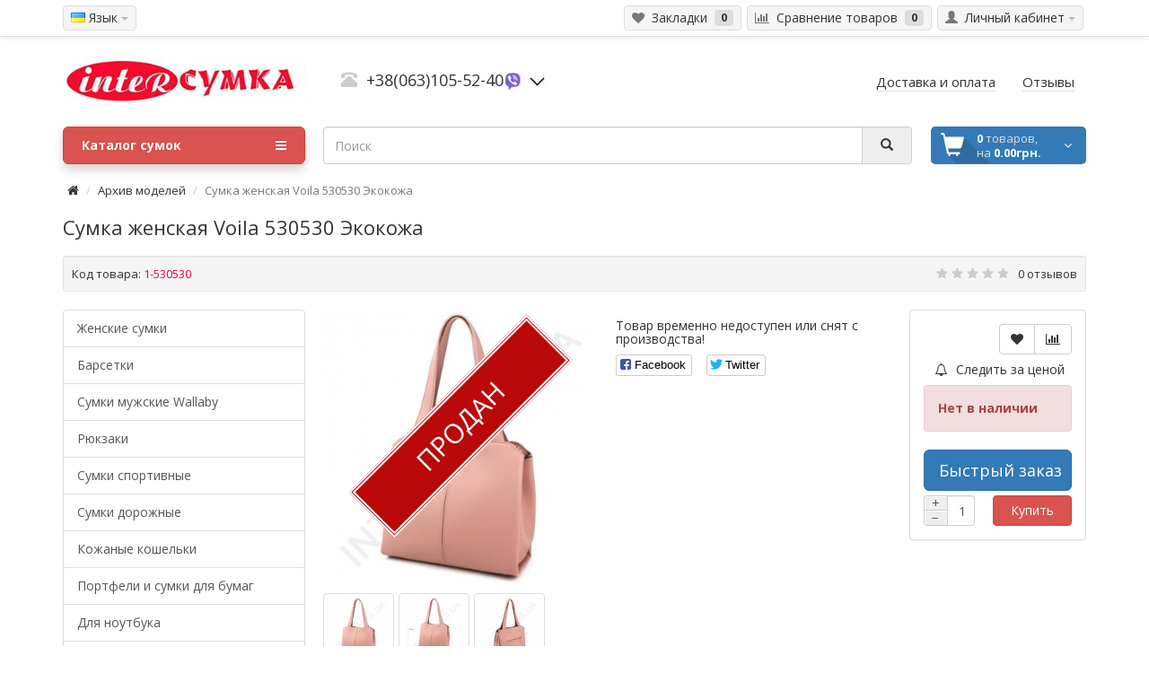

--- FILE ---
content_type: text/html; charset=utf-8
request_url: https://intersumka.ua/sumka_zhenskaya_voila_ekokozha_530530.html
body_size: 26088
content:
<!DOCTYPE html>
<!--[if IE]><![endif]-->
<!--[if IE 8 ]><html prefix="og: http://ogp.me/ns# fb: http://ogp.me/ns/fb# product: http://ogp.me/ns/product#" dir="ltr" lang="en" class="ie8"><![endif]-->
<!--[if IE 9 ]><html prefix="og: http://ogp.me/ns# fb: http://ogp.me/ns/fb# product: http://ogp.me/ns/product#" dir="ltr" lang="en" class="ie9"><![endif]-->
<!--[if (gt IE 9)|!(IE)]><!-->
<html prefix="og: http://ogp.me/ns# fb: http://ogp.me/ns/fb# product: http://ogp.me/ns/product#" dir="ltr" lang="en">
<!--<![endif]-->
<head>
<meta charset="UTF-8" />
<meta name="viewport" content="width=device-width, initial-scale=1">
<title>Женская сумка Voila 530530 розовая из экокожи купить в intersumka.ua с бесплатной доставкой</title>

      
<base href="https://intersumka.ua/" />
<meta name="description" content="Стильная новинка ШОППЕР от Voila удобная модель женской сумки из экокожи цвет розовый, Voila 530530, магазин сумок, сумки недорого, интернет магазин сумок в Киеве, Львове, Николаеве, Одессе, Борисполе, Лисичанске" />
<meta http-equiv="X-UA-Compatible" content="IE=edge">

<link href="https://intersumka.ua/image/catalog/logo.jpg" rel="icon" />
<link href="https://intersumka.ua/sumka_zhenskaya_voila_ekokozha_530530.html" rel="canonical" />


<link rel="stylesheet" href="/min/?f=catalog/view/theme/coloring/assets/bootstrap/css/bootstrap.min.css,catalog/view/theme/coloring/assets/font-awesome/css/font-awesome.min.css,catalog/view/theme/coloring/stylesheet/stylesheet.css,catalog/view/theme/coloring/stylesheet/animate.css">
<script src="/min/?f=catalog/view/javascript/jquery/jquery-2.1.1.min.js,catalog/view/theme/coloring/assets/bootstrap/js/bootstrap.min.js,catalog/view/theme/coloring/assets/jquery.dotdotdot.min.js,catalog/view/theme/coloring/assets/common.js,catalog/view/theme/coloring/assets/owl-carousel/owl.carousel.min.js,catalog/view/javascript/jquery/datetimepicker/moment.js,catalog/view/javascript/jquery/datetimepicker/bootstrap-datetimepicker.min.js,catalog/view/javascript/jquery/magnific/jquery.magnific-popup.min.js"></script>



<script src="/min/?f=catalog/view/javascript/jquery/magnific/jquery.magnific-popup.min.js,catalog/view/javascript/jquery/datetimepicker/moment.js,catalog/view/javascript/jquery/datetimepicker/bootstrap-datetimepicker.min.js,catalog/view/theme/coloring/assets/owl-carousel/owl.carousel.min.js,catalog/view/theme/coloring/assets/share/social-likes.min.js,catalog/view/javascript/blog/colorbox/jquery.colorbox.js,catalog/view/javascript/blog/colorbox/lang/jquery.colorbox-ru.js,catalog/view/javascript/blog/blog.color.js,catalog/view/javascript/wysibb/jquery.wysibb.js,catalog/view/javascript/wysibb/lang/ru.js,catalog/view/javascript/blog/blog.bbimage.js,catalog/view/javascript/blog/rating/jquery.rating.js,catalog/view/javascript/blog/blog.comment.js,catalog/view/javascript/overlay.min.js,catalog/view/javascript/ocp_oneclick/jquery.magnific-popup.ocp.min.js,catalog/view/javascript/ocp_oneclick/script.js" async></script>

<!-- Google tag (gtag.js) -->
<script async src="https://www.googletagmanager.com/gtag/js?id=G-G8TPDXS3VG"></script>
<script>
  window.dataLayer = window.dataLayer || [];
  function gtag(){dataLayer.push(arguments);}
  gtag('js', new Date());

  gtag('config', 'G-G8TPDXS3VG');
</script><!--  
<script type="text/javascript">$(window).load(function(){$('#preloader').remove();});</script> -->


<script>			
(function($) {
    $(document).ready(function() {
        var $header = $(".fixedmenu");
            //$clone = $header.before($header.clone().addClass("sticky"));
       
        $(window).on("scroll", function() {
            var fromTop = $(document).scrollTop();
            $("body").toggleClass("down", (fromTop > 200));
        });
    });
})(jQuery);
</script>
<script>
window.onload = function(){
if(/iPhone|iPad|iPod|Android/i.test(navigator.userAgent)){
document.querySelector("#phone").addEventListener("click", function(){
if(document.querySelector("#phone > div.droped").style.display == "none"){document.querySelector("#phone > div.droped").style = "display: block !important"}else{document.querySelector("#phone > div.droped").style = "display: none !important"}
})
}else{
document.querySelector("#phone").addEventListener("mouseover", function(){
document.querySelector("#phone > div.droped").style = "display: block !important"
})
document.querySelector("#phone").addEventListener("mouseout", function(){
document.querySelector("#phone > div.droped").style = "display: none !important"
})
}
}
</script>
<style>
.down .fixedmenu{
    position: fixed;
    top: 0;
    left: 0;
    right: 0;
    z-index: 999;
    background: #fff;
	padding: 20px 0px 0px 0px;
    -webkit-box-shadow: 0px 1px 5px 0px rgba(0, 0, 0, 0.2);
    box-shadow: 0px 1px 5px 0px rgba(0, 0, 0, 0.2);
    -webkit-animation: 800ms ease-in-out 0s normal none 1 running slideInDown;
    animation: 800ms ease-in-out 0s normal none 1 running slideInDown;
}
.down .fixedmenu #menu #menu-list, .down .common-home .fixedmenu #menu #menu-list, .mobheader-menu{
  display: none;
}
.down .fixedmenu #menu.open #menu-list, .down .common-home .fixedmenu #menu.open #menu-list {
    display: block;
}
.down #search {
    width: 20%;
	float: left;
}
.headcont, .logo, .header-menu{
    display: none;
}
.down .headcont{
  display: block;
  float: left;
  padding: 10px 20px;
  width: auto;
}
.down .logo, .down .header-menu{
    display: block;
}
.down .logo{
    width: 13%;
    float: left;
}
.down .logo img{
  margin-top: -6px;
}
.down .header-menu{
    width: auto;
    float: left;
}
.header-menu .btn{
   padding: 6px 10px;
}
@media screen and (max-width: 768px) {
.down .fixedmenu{
 <!-- display: none; -->
}
.down .logo {
    width: 25%;
	margin-left: 25px;
	margin-right: 20px;
}
.down #search, .down .header-menu{
 display: none;
}
.down .headcont {
    float: right;
	padding: 0px 30px 10px 0px;
}
.down .logo img{
  margin-top: -15px;
}
.down .mobheader-menu{
  display: block;
  padding-top: 0px;
}
.down .mobheader-menu .btn {
  padding: 0px 12px;
}
.down #menu {
    margin-bottom: 10px;
}
.down #cart {
    margin-bottom: 10px;
}
.down .fixedmenu{

}
}
</style>

<!-- AutoSearch -->

<script src="catalog/view/javascript/jquery/jquery.mCustomScrollbar.min.js" async></script>

<script src="catalog/view/javascript/jquery/autosearch.js" async></script>
<!-- AutoSearch END-->
			
<!--microdatapro 7.0 twitter cards start -->
<meta property="twitter:card" content="summary_large_image" />
<meta property="twitter:creator" content="https://twitter.com/intersumka" />
<meta property="twitter:site" content="Сумка женская Voila 530530 Экокожа" />
<meta property="twitter:title" content="Сумка женская Voila 530530 Экокожа" />
<meta property="twitter:description" content="Стильная новинка ШОППЕР от Voila удобная модель женской сумки из экокожи цвет розовый, Voila 530530, магазин сумок, сумки недорого, интернет магазин сумок в Киеве, Львове, Николаеве, Одессе, Борисполе, Лисичанске" />
<meta property="twitter:image" content="https://intersumka.ua/image/cache/catalog/woman/2021-08-09/530530/sumka-zhenskaja_530530_voila-1200x630.jpg" />
<meta property="twitter:image:alt" content="Сумка женская Voila 530530 Экокожа" />
<!--microdatapro 7.0 twitter cards end -->
<!--microdatapro 7.0 open graph start -->
<meta property="og:locale" content="ru">
<meta property="og:rich_attachment" content="true">
<meta property="og:site_name" content="Intersumka.ua">
<meta property="og:type" content="product" />
<meta property="og:title" content="Сумка женская Voila 530530 Экокожа" />
<meta property="og:description" content="Стильная новинка ШОППЕР от Voila удобная модель женской сумки из экокожи цвет розовый, Voila 530530, магазин сумок, сумки недорого, интернет магазин сумок в Киеве, Львове, Николаеве, Одессе, Борисполе, Лисичанске" />
<meta property="og:image" content="https://intersumka.ua/image/cache/catalog/woman/2021-08-09/530530/sumka-zhenskaja_530530_voila-1200x630.jpg" />
<meta property="og:image:secure_url" content="https://intersumka.ua/image/cache/catalog/woman/2021-08-09/530530/sumka-zhenskaja_530530_voila-1200x630.jpg" />
<meta property="og:image:width" content="1200">
<meta property="og:image:height" content="630">
<meta property="og:image" content="https://intersumka.ua/image/cache/catalog/woman/2021-08-09/530530/sumka-zhenskaja_530530sz_voila-800x800.jpg" />
<meta property="og:image:secure_url" content="https://intersumka.ua/image/cache/catalog/woman/2021-08-09/530530/sumka-zhenskaja_530530sz_voila-800x800.jpg" />
<meta property="og:image" content="https://intersumka.ua/image/cache/catalog/woman/2021-08-09/530530/sumka-zhenskaja_530530z_voila-800x800.jpg" />
<meta property="og:image:secure_url" content="https://intersumka.ua/image/cache/catalog/woman/2021-08-09/530530/sumka-zhenskaja_530530z_voila-800x800.jpg" />
<meta property="og:image" content="https://intersumka.ua/image/cache/catalog/woman/2021-08-09/530530/sumka-zhenskaja_530530op_voila-800x800.jpg" />
<meta property="og:image:secure_url" content="https://intersumka.ua/image/cache/catalog/woman/2021-08-09/530530/sumka-zhenskaja_530530op_voila-800x800.jpg" />
<meta property="og:image" content="https://intersumka.ua/image/cache/catalog/woman/2021-08-09/530530/sumka-zhenskaja_530530b_voila-800x800.jpg" />
<meta property="og:image:secure_url" content="https://intersumka.ua/image/cache/catalog/woman/2021-08-09/530530/sumka-zhenskaja_530530b_voila-800x800.jpg" />
<meta property="og:image" content="https://intersumka.ua/image/cache/catalog/woman/2021-08-09/530530/sumka-zhenskaja_530530dn_voila-800x800.jpg" />
<meta property="og:image:secure_url" content="https://intersumka.ua/image/cache/catalog/woman/2021-08-09/530530/sumka-zhenskaja_530530dn_voila-800x800.jpg" />
<meta property="og:url" content="https://intersumka.ua/sumka_zhenskaya_voila_ekokozha_530530.html">
<meta property="business:contact_data:street_address" content="Оболонский проспект, 19" />
<meta property="business:contact_data:locality" content="Киев" />
<meta property="business:contact_data:postal_code" content="04205" />
<meta property="business:contact_data:country_name" content="Украина" />
<meta property="place:location:latitude" content="50.5129459" />
<meta property="place:location:longitude" content="30.4974105" />
<meta property="business:contact_data:email" content="salesintersumka@ukr.net"/>
<meta property="business:contact_data:phone_number" content="+38-063-105-52-40"/>
<meta property="fb:profile_id" content="https://www.facebook.com/intersumka.ua/">
<meta property="product:product_link" content="https://intersumka.ua/sumka_zhenskaya_voila_ekokozha_530530.html">
<meta property="product:brand" content="">
<meta property="product:category" content="Архив моделей">
<meta property="product:availability" content="pending">
<meta property="product:condition" content="new">
<meta property="product:color" content="розовый ">
<meta property="product:material" content="экокожа">
<meta property="product:size" content="320">
<meta property="product:target_gender" content="">
<!--microdatapro 7.0 open graph end -->

<link rel="alternate" hreflang="ru" href="https://intersumka.ua/sumka_zhenskaya_voila_ekokozha_530530.html" />

<link rel="alternate" hreflang="uk" href="https://intersumka.ua/ua/sumka_zhenskaya_voila_ekokozha_530530.html" />
</head>
<body class="product-product-62835">
<!-- <div id="preloader"></div> -->
<header>
	<div id="top">
		<div class="container text-center text-right-md" >
			<div class="pull-left">
				<div class="inline-block">
					
<div class="pull-left">
<div id="langmark">
 
<div class="btn-group">
 <button class="btn dropdown-toggle" data-toggle="dropdown">
   <img src="image/flags/ua.png" width="16" height="11" alt="Русский" title="Русский">
     <span class="hidden-xs hidden-sm">Язык</span> <span class="caret"></span></button>
 <ul class="dropdown-menu">
  <li><a href="https://intersumka.ua/sumka_zhenskaya_voila_ekokozha_530530.html"><img src="image/flags/ua.png" width="16" height="11" alt="Русский" title="Русский" /> Русский</a></li>
  <li><a href="https://intersumka.ua/ua/sumka_zhenskaya_voila_ekokozha_530530.html"><img src="image/flags/ua.png" width="16" height="11" alt="Українська" title="Українська" /> Українська</a></li>
  </ul>
 </div>

 
 
</div>
</div>

				</div>
				<div class="inline-block">
									</div>
			</div>
			<div class="btn-group">
				<button type="button" class="btn">
					<a href="https://intersumka.ua/wishlist/" id="wishlist-total"><i class="fa fa-heart"></i><span class="hidden-xs hidden-sm">&nbsp;&nbsp;Закладки&nbsp;</span>&nbsp;<span class="badge">0</span></a>
				</button>
			</div>
			<div class="btn-group">
				<button type="button" class="btn">
					<a href="https://intersumka.ua/compare-products/" id="compare-total"><i class="fa fa-bar-chart"></i><span class="hidden-xs hidden-sm">&nbsp;&nbsp;Сравнение товаров&nbsp;</span>&nbsp;<span class="badge">0</span></a>
				</button>
			</div>
			<div class="pull-right">
				<div class="btn-group">
					<button type="button" class="btn dropdown-toggle" data-toggle="dropdown">
						<i class="glyphicon glyphicon-user"></i><span class="hidden-sm hidden-xs">&nbsp;&nbsp;Личный кабинет</span>&nbsp;<span class="caret"></span>
					</button>	
					<ul class="dropdown-menu pull-right">
												<li><a href="https://intersumka.ua/create-account/"><i class="fa fa-edit"></i> Регистрация</a></li>
						<li><a href="https://intersumka.ua/login/"><i class="fa fa-unlock-alt"></i> Войти</a></li>
											</ul>
				</div>

			</div>
		</div>
	</div>
		
  <div class="container">
    <div class="row">
      <div class="col-sm-12 col-md-3">
        <div id="logo">
          						<a href="https://intersumka.ua/"><img src="https://intersumka.ua/image/catalog/07012black/glav_new12019.jpg" width="350" height="72" title="Intersumka.ua" alt="Intersumka.ua" class="img-responsive" /></a>
          				</div>
      </div>
			<div class="col-sm-12 col-md-3 text-center text-left-md">
				<div id="phone">
					<div class="phone"><span class="glyphicon glyphicon-phone-alt icon"></span>&nbsp;&nbsp;<a href="tel:+380631055240">+38(063)105-52-40</a><a href="viber://chat?number=380631055240"><img alt="Viber" src="../image/catalog/_all/viber_icon.jpg" width="20" height="20" title="Viber"></a><img class="dropdown icon" src="https://intersumka.ua/image/catalog/articles/info/arrow-clipart-drop-down-3.jpg" alt="Дополнительные номера телефонов"/></div>
					<div class="droped" style="display: none !important">
						<div class="phone"><span class="glyphicon glyphicon-phone-alt icon"></span>&nbsp;&nbsp;<a href="tel:+380502892406">+38(050)289-24-06</a><a href="viber://chat?number=380502892406"><img alt="Viber" src="../image/catalog/_all/viber_icon.jpg" width="20" height="20" title="Viber"></div>
						<div class="phone"><span class="glyphicon glyphicon-phone-alt icon"></span>&nbsp;&nbsp;<a href="tel:+380962111061">+38(096)211-10-61</a></div>
					</div>
				</div>
			</div>

			<div class="col-sm-12 col-md-6 text-center text-right-md">
				<div id="header-menu">
																														<a class="btn" href="/delivery">
									<span>Доставка и оплата</span>
								</a>
															<a class="btn" href="/otzyvy-o-magazine/">
									<span>Отзывы</span>
								</a>
																										</div>
			</div>
    </div>
  </div>
	<div class="container fixedmenu">
		<div class="row menu-line">
			<div class="col-sm-12 col-md-7 col-md-push-3"><div id="search" class="input-group">	
  <input type="text" name="search" value="" placeholder="Поиск" class="form-control" />
  <span class="input-group-btn">
    <button type="button" class="btn" id="search-button">
			<i class="glyphicon glyphicon-search"></i>
		</button>
  </span>
</div>
<script type="text/javascript">
$('#search a').click(function(){
	$("#selected_category").val($(this).attr('id'));
	$('#change_category').html('<span class="category-name">' + $(this).html() + '</span> <span class="caret"></span>');
});
</script>
			<div class="headcont">
						<a href="/contacts.html"><span class="glyphicon glyphicon-phone-alt icon"></span> КОНТАКТЫ</a>
						            </div>

			<div class="logo">
						<a href="https://intersumka.ua/"><img src="https://intersumka.ua/image/catalog/ssumka.jpg" title="Intersumka.ua" alt="Intersumka.ua" class="img-responsive"></a>
									</div>
			<div class="header-menu">
			<!--<a class="btn" href="/delivery"><span>Доставка и оплата</span></a><a class="btn" href="/otzyvy-o-magazine/"><span>Отзывы о магазине</span></a> -->
			
																													<a class="btn" href="/delivery">
									<span>Доставка и оплата</span>
								</a>
															<a class="btn" href="/otzyvy-o-magazine/">
									<span>Отзывы</span>
								</a>
																										
			
			</div>
			
			<div class="mobheader-menu" style="">
						<a class="btn" href="/delivery.html"><span>ДОСТАВКА</span></a>
									</div>

			</div>
			
			<div class="col-sm-6 col-sm-push-6 col-md-2 col-md-push-3"><div id="cart" class="btn-group btn-block">
  <button type="button" data-toggle="dropdown" data-loading-text="Загрузка..." class="btn btn-block dropdown-toggle">
		<i class="fa fa-angle-down"></i>
		<span id="cart-total"><div class="products"><b>0</b> товаров, </div><div class="prices">на <b>0.00грн.</b></div></span>
		
	</button>
  <ul class="dropdown-menu pull-right">
        <li>
      <p class="text-center">Ваша корзина пуста!</p>
    </li>
      </ul>
</div>
</div>
			<div class="col-sm-6 col-sm-pull-6 col-md-3 col-md-pull-9">
								<nav id="menu" class="btn-group btn-block">
					<button type="button" class="btn btn-danger btn-block dropdown-toggle" data-toggle="dropdown">
						<i class="fa fa-bars"></i>
						Каталог сумок					</button>
					<ul id="menu-list" class="dropdown-menu">
																		<li>
							<span class="pull-right toggle-child">
								<i class="fa fa-plus plus"></i>
								<i class="fa fa-minus minus"></i>
							</span>
							<a class="with-child" href="https://intersumka.ua/sumki-zhenskie/">
								<i class="fa fa-angle-right arrow"></i>
								Женские сумки							</a>
							<ul class="child-box">
																<li><a href="https://intersumka.ua/sumki-zhenskie/zhenskie_rjukzaki/">Женские рюкзаки</a></li>
																<li><a href="https://intersumka.ua/sumki-zhenskie/wallaby/">Женские сумки Wallaby, Voila (Вуаля)</a></li>
																<li><a href="https://intersumka.ua/sumki-zhenskie/wallaby_ekokoja/">Женские сумки Wallaby,Voila экокожа</a></li>
																<li><a href="https://intersumka.ua/sumki-zhenskie/diamond/">Женские кожаные сумки</a></li>
															</ul>
						</li>
																								<li>
							<span class="pull-right toggle-child">
								<i class="fa fa-plus plus"></i>
								<i class="fa fa-minus minus"></i>
							</span>
							<a class="with-child" href="https://intersumka.ua/barsetki/">
								<i class="fa fa-angle-right arrow"></i>
								Барсетки							</a>
							<ul class="child-box">
																<li><a href="https://intersumka.ua/barsetki/sumki-bananki/">Бананки мужские и женские</a></li>
																<li><a href="https://intersumka.ua/barsetki/barsetki-iz-kozhzama/">Барсетки из кожзама</a></li>
																<li><a href="https://intersumka.ua/barsetki/barsetki-tkanevye/">Барсетки тканевые</a></li>
																<li><a href="https://intersumka.ua/barsetki/barsetki-iz-kozhi/">Барсетки из кожи</a></li>
															</ul>
						</li>
																								<li>
							<a href="https://intersumka.ua/sumki-muzhskie/">Cумки мужские Wallaby</a>
						</li>
																								<li>
							<span class="pull-right toggle-child">
								<i class="fa fa-plus plus"></i>
								<i class="fa fa-minus minus"></i>
							</span>
							<a class="with-child" href="https://intersumka.ua/rjukzaki/">
								<i class="fa fa-angle-right arrow"></i>
								Рюкзаки							</a>
							<ul class="child-box">
																<li><a href="https://intersumka.ua/rjukzaki/gorodskie/">Городские рюкзаки</a></li>
																<li><a href="https://intersumka.ua/rjukzaki/detskie-shkolnye-rjukzaki/">Детские, школьные рюкзаки</a></li>
																<li><a href="https://intersumka.ua/rjukzaki/turisticheskie-rjukzaki/">Велосипедные и туристические рюкзаки</a></li>
															</ul>
						</li>
																								<li>
							<a href="https://intersumka.ua/sumki-sportivnye/">Сумки спортивные</a>
						</li>
																								<li>
							<span class="pull-right toggle-child">
								<i class="fa fa-plus plus"></i>
								<i class="fa fa-minus minus"></i>
							</span>
							<a class="with-child" href="https://intersumka.ua/sumki-dorozhnye/">
								<i class="fa fa-angle-right arrow"></i>
								Сумки дорожные							</a>
							<ul class="child-box">
																<li><a href="https://intersumka.ua/sumki-dorozhnye/chemodany/">Дорожные чемоданы на колесах</a></li>
																<li><a href="https://intersumka.ua/sumki-dorozhnye/sumki-na-kolesakh/">Сумки на колесах</a></li>
																<li><a href="https://intersumka.ua/sumki-dorozhnye/sakvoyazhi/">Саквояжи</a></li>
																<li><a href="https://intersumka.ua/sumki-dorozhnye/zamki-kodovye-navesnye/">Замки кодовые навесные</a></li>
															</ul>
						</li>
																								<li>
							<a href="https://intersumka.ua/kozhanye-koshelki/">Кожаные кошельки</a>
						</li>
																								<li>
							<a href="https://intersumka.ua/portfeli-i-sumki-dlja-bumag/">Портфели и сумки для бумаг</a>
						</li>
																								<li>
							<a href="https://intersumka.ua/sumki-dlja-noutbukov/">Для ноутбука</a>
						</li>
																								<li>
							<a href="https://intersumka.ua/kosmetichki/">Косметички, несессеры</a>
						</li>
																								<li>
							<a href="https://intersumka.ua/sumki-hozjajstvennye/">Сумки хозяйственные</a>
						</li>
																								<li>
							<a href="https://intersumka.ua/arhiv-modelej/">Архив моделей</a>
						</li>
																	</ul>
				</nav>
							</div>
		</div>
	</div>
	
	<script>
		$(".child-box").hover(function() {$(this).parent().find('.with-child').toggleClass('hover');});
		$(".toggle-child").click(function() {$(this).toggleClass('open'); $(this).parent().find('.child-box').slideToggle(200);});
		//$( '#menu-list li:has(ul)' ).doubleTapToGo();
	</script>
</header><style>.product-layout{
    overflow: hidden;
}

.product-not-available{
    color: white;
    position: absolute;
    text-transform: uppercase;
    text-align: center;
    border: 3px white double;
    width: 200px;
    background-color: #b90909;
    margin-left: -74px;
    margin-top: 15px;
    -ms-transform: rotate(-45deg); 
    -webkit-transform: rotate(-45deg); 
    transform: rotate(-45deg);
    z-index: 3;
    height: 27px;
}

.product-not-available p{
    padding-top: 1px;
    width: 120px;
    margin: auto;
    font-size: 11px;
    margin-left: 30px;
}

.product-not-available:before{
    -ms-transform: rotate(45deg); 
    -webkit-transform: rotate(45deg);
    transform: rotate(45deg);
    content:"*";
    color: transparent;
    position: absolute;
    z-index: -1;
    border-left: 15px solid transparent;
    border-bottom: 5px solid transparent;
    border-top: 15px solid transparent;
    border-right: 15px solid #890606;
    height: 0;
    width: 0;
    margin-left: -82px;
    margin-top: 11px;
}

.not-available-mark{
    position: absolute;
    text-transform: uppercase;
    background-color: #b90909;
    color: white;
    font-size: 30px;
    padding: 10px;
    padding-left: 10px;
    padding-right: 10px;
    border: 5px white double;
    -ms-transform: rotate(-45deg); /* IE 9 */
    -webkit-transform: rotate(-45deg); /* Chrome, Safari, Opera */
    transform: rotate(-45deg);
    left: 33%;
    margin-top: 94px;
    left: 50%;
    margin-left: -140px;
    width: 280px;
    text-align: center;
}</style><div class="container">
  <ul class="breadcrumb">
		    				<li><a href="https://intersumka.ua/"><i class="fa fa-home"></i></a></li>
		    				<li><a href="https://intersumka.ua/arhiv-modelej/">Архив моделей</a></li>
		    				<li class="active">Сумка женская Voila 530530 Экокожа</li>
		      </ul>
	<h1>Сумка женская Voila 530530 Экокожа</h1>
	<div class="well well-sm">
    		<div class="inline-info">
			<b>Код товара:</b> 1-530530		</div>
    				<div class="inline-info-right">
			<span class="stars">
												<i class="fa fa-star"></i>
																<i class="fa fa-star"></i>
																<i class="fa fa-star"></i>
																<i class="fa fa-star"></i>
																<i class="fa fa-star"></i>
											</span>
			<a href="" onclick="$('a[href=\'#tab-review\']').trigger('click');  $('html, body').animate({ scrollTop: $('a[href=\'#tab-review\']').offset().top - 5}, 250); return false;">0 отзывов</a>
		</div>
			</div>
	
	
  <div class="row">
    <div id="column-left" class="col-sm-4 col-md-3 hidden-xs">
    <div class="list-group">
      <a href="https://intersumka.ua/sumki-zhenskie/" class="list-group-item">Женские сумки</a>
        <a href="https://intersumka.ua/barsetki/" class="list-group-item">Барсетки</a>
        <a href="https://intersumka.ua/sumki-muzhskie/" class="list-group-item">Cумки мужские Wallaby</a>
        <a href="https://intersumka.ua/rjukzaki/" class="list-group-item">Рюкзаки</a>
        <a href="https://intersumka.ua/sumki-sportivnye/" class="list-group-item">Сумки спортивные</a>
        <a href="https://intersumka.ua/sumki-dorozhnye/" class="list-group-item">Сумки дорожные</a>
        <a href="https://intersumka.ua/kozhanye-koshelki/" class="list-group-item">Кожаные кошельки</a>
        <a href="https://intersumka.ua/portfeli-i-sumki-dlja-bumag/" class="list-group-item">Портфели и сумки для бумаг</a>
        <a href="https://intersumka.ua/sumki-dlja-noutbukov/" class="list-group-item">Для ноутбука</a>
        <a href="https://intersumka.ua/kosmetichki/" class="list-group-item">Косметички, несессеры</a>
        <a href="https://intersumka.ua/sumki-hozjajstvennye/" class="list-group-item">Сумки хозяйственные</a>
        <a href="https://intersumka.ua/arhiv-modelej/" class="list-group-item active">Архив моделей</a>
      </div>
      </div>
            
    <div id="content" class="col-sm-9">
	

<script type="text/javascript"><!--
function ProStickerLoad() {
	var products_id = products_url_alias = '';
	var product_id = '62835';	
	var stickers_mod_pages = $('.image a div[class*="pro_sticker"]');
	
	if (stickers_mod_pages.length) {
		stickers_mod_pages.each(function(index, element) {
			$(element).children('div.pro_sticker').remove();
			$(element).children('div.sticker_label').remove();
			$(element).children('img').unwrap();
		});
	}
	
	$('.image a img:first-child').each(function(index, element) {
		var a = $(element).parent('a');
			var href = a.attr('href');
			
			if (href != null && href != 'undefined') {
				if (/product_id=[0-9]*/.test(href)) {
					var matches = href.match(/product_id=([0-9]*)/);
					
					if (matches != null && matches != 'undefined') {
						products_id += '&prod_id_ajax[' + index + ']=' + matches[1];
						
						$(element).wrap('<div class="pro_sticker' + index + '" style="position:relative;"></div>');
					}
				} else if (/\/[a-zA-Zа-яА-ЯёЁ0-9\-\_\%]*[\.]{0,1}[a-zA-Z]{0,}\?|$/.test(href)) {
					var matches = href.match(/\/([a-zA-Zа-яА-ЯёЁ0-9\-\_\%]*)[\.]{0,1}[a-zA-Z]{0,}(?:\?|$)/);
					
					if (matches != null && matches != 'undefined') {
						products_url_alias += '&url_product[' + index + ']=' + encodeURIComponent (matches[1]);
						
						$(element).wrap('<div class="pro_sticker' + index + '" style="position:relative;"></div>');
					}
				}
			}
		
	});
	
	
	var a_main = $('.thumbnails a.main-image div.pro_stickermain');
	if (a_main.length) {
		$('.pro_stickermain').children('div.pro_sticker').remove();
		$('.pro_stickermain').children('div.sticker_label').remove();
	} 
	if (product_id) {
		products_id += '&prod_id_ajax[main]=' + product_id;	
		if (!a_main.length) {
		$('.thumbnails a.main-image img').wrap('<div class="pro_stickermain" style="position:relative;text-align:center;"></div>');
		} 
	} 
	
	
	
	$.ajax({
		url: 'index.php?route=module/pro_sticker/ProStickerLoad',
		type: 'POST',
		data: products_id + products_url_alias,
		dataType: 'json',
		cache: false,
		success: function(json) {
			$.each(json, function(numb, data) {
				var mp_image = $('.image a div.pro_sticker' + numb + ' img:first-child');
				var block_product = $('.image ');
				var image_w_mp_image = parseInt(mp_image.css('width'));
				var image_w_mp = parseInt(block_product.css('width'))-20;
				var image_h_mp = parseInt(mp_image.css('height'));
				
				var width_mp = image_w_mp + parseInt(mp_image.css('padding-left')) + parseInt(mp_image.css('padding-right'));
				var height_mp = image_h_mp + parseInt(mp_image.css('padding-top'))  + parseInt(mp_image.css('padding-bottom'));
				
				var margin_top_mp = parseInt(mp_image.css('margin-top')) + parseInt(mp_image.css('border-top-width'));
				
				if (mp_image.css('text-align') != 'center') {
					var margin_left_mp = parseInt(mp_image.css('margin-left')) + parseInt(mp_image.css('border-left-width'));
					var left_mp = 0;	
				} else {
					var margin_left_mp = -(image_w_mp / 2);
					var left_mp = '50%';
				}
				if (data && image_w_mp_image > '40' && image_h_mp > '40') {
					mp_image.before(data);
					
					var stickers_mod_pages = $('.image a div.pro_sticker' + numb + ' div.pro_sticker');
					var stickers_label = $('.image a div.pro_sticker' + numb + ' div.sticker_label');
					stickers_mod_pages.css({'width':width_mp, 'height':height_mp, 'margin-top':margin_top_mp, 'margin-left':margin_left_mp, 'left':left_mp});
					stickers_mod_pages.fadeIn(300);
					stickers_label.css({'display':'block'})
					stickers_label.fadeIn(300);
										$('.image a div.pro_sticker' + numb).hover(
						function() {
							stickers_mod_pages.hide();
							stickers_label.hide();
						},
						function() {
							stickers_mod_pages.show();
							stickers_label.show();
						}
					);
										
				} else {
					mp_image.unwrap();
				}
				
					if (product_id && (numb == 'main')) {
					var image_main = $('.thumbnails a.main-image div.pro_sticker' + numb + ' img:first-child');
					var block_product_main = $('.thumbnails a.main-image');
					var image_width = parseInt(block_product_main.css('width'))-20;
					var image_height = parseInt(image_main.css('height'));
					
					var width = image_width + parseInt(image_main.css('padding-left')) + parseInt (image_main.css('padding-right'));
					var height = image_height + parseInt(image_main.css('padding-top'))  + parseInt (image_main.css('padding-bottom'));
					
					var margin_top = parseInt(image_main.css('margin-top')) + parseInt (image_main.css('border-top-width'));
					
					if (image_main.css('text-align') != 'center') {
						var margin_left_main = parseInt(image_main.css('margin-left')) + parseInt(image_main.css('border-left-width'));
						var left_main = 0;
					} else {
						var margin_left_main = -(image_width / 2);
						var left_main = '50%';
					}
				
					if (data && image_width > '40' && image_height > '40') {
						image_main.before(data);
						
						var pro_stickermain = $('.thumbnails a.main-image div.pro_sticker' + numb + ' div.pro_sticker');
						var pro_stickermain_label = $('.thumbnails a.main-image div.pro_sticker' + numb + ' div.sticker_label');
						pro_stickermain.css({'width':width, 'height':height, 'margin-top':margin_top, 'margin-left':margin_left_main, 'left':left_main});
						pro_stickermain_label.css({'display':'block'})
						pro_stickermain_label.fadeIn(500);						
						pro_stickermain.fadeIn(500);						
												$('.thumbnails a.main-image div.pro_sticker' + numb).hover(
							function() {
								pro_stickermain.hide();
								pro_stickermain_label.hide();
							},
							function() {
								pro_stickermain.show();
								pro_stickermain_label.show();
							}
						);
											} else {
						image_main.unwrap();
					}
				
				}
			});
			
			
		}
	});
};

$(document).ready(function(e) {
	if (typeof doFilter != 'function') {
		setTimeout ('ProStickerLoad()', 300);
	}
});
$(window).on('resize', function(){
	if (typeof doFilter != 'function') {
		setTimeout ('ProStickerLoad()', 300);
	}
});
$(document).on('click', '[data-toggle="tab"],#showmore', function () {
	setTimeout ('ProStickerLoad()', 600);
});
//--></script>	<div class="row">
           <div class="col-lg-9 col-md-8 col-sm-7">
   	      <div class="row">
		 <div class="col-md-6 product-layout">
		    		       <style>.product-layout{
    overflow: hidden;
}

.product-not-available{
    color: white;
    position: absolute;
    text-transform: uppercase;
    text-align: center;
    border: 3px white double;
    width: 200px;
    background-color: #b90909;
    margin-left: -74px;
    margin-top: 15px;
    -ms-transform: rotate(-45deg); 
    -webkit-transform: rotate(-45deg); 
    transform: rotate(-45deg);
    z-index: 3;
    height: 27px;
}

.product-not-available p{
    padding-top: 1px;
    width: 120px;
    margin: auto;
    font-size: 11px;
    margin-left: 30px;
}

.product-not-available:before{
    -ms-transform: rotate(45deg); 
    -webkit-transform: rotate(45deg);
    transform: rotate(45deg);
    content:"*";
    color: transparent;
    position: absolute;
    z-index: -1;
    border-left: 15px solid transparent;
    border-bottom: 5px solid transparent;
    border-top: 15px solid transparent;
    border-right: 15px solid #890606;
    height: 0;
    width: 0;
    margin-left: -82px;
    margin-top: 11px;
}

.not-available-mark{
    position: absolute;
    text-transform: uppercase;
    background-color: #b90909;
    color: white;
    font-size: 30px;
    padding: 10px;
    padding-left: 10px;
    padding-right: 10px;
    border: 5px white double;
    -ms-transform: rotate(-45deg); /* IE 9 */
    -webkit-transform: rotate(-45deg); /* Chrome, Safari, Opera */
    transform: rotate(-45deg);
    left: 33%;
    margin-top: 94px;
    left: 50%;
    margin-left: -140px;
    width: 280px;
    text-align: center;
}</style>		       		          <div class="not-available-mark">Продан</div>
		       
		       <div class="thumbnails">

			 			   <a class="main-image" href="https://intersumka.ua/image/cache/catalog/woman/2021-08-09/530530/sumka-zhenskaja_530530_voila-800x800.jpg" title="Приобрести Сумка женская Voila 530530 Экокожа в Intersumka.ua">
				<img src="https://intersumka.ua/image/cache/catalog/woman/2021-08-09/530530/sumka-zhenskaja_530530_voila-380x380.jpg" width="380" height="380" title="Приобрести Сумка женская Voila 530530 Экокожа в Intersumka.ua" alt="Заказать Сумка женская Voila 530530 Экокожа в Intersumka.ua" class="img-responsive center-block" />
			   </a>
			 							
			 			   <div class="images-additional">
			      				 <a class="thumbnail" href="https://intersumka.ua/image/cache/catalog/woman/2021-08-09/530530/sumka-zhenskaja_530530_voila-800x800.jpg" title="Приобрести Сумка женская Voila 530530 Экокожа в Intersumka.ua">
				     <img src="https://intersumka.ua/image/cache/catalog/woman/2021-08-09/530530/sumka-zhenskaja_530530_voila-69x69.jpg" width="69" height="69" title="Сумка женская Voila 530530 Экокожа" alt="Сумка женская Voila 530530 Экокожа" />
				 </a>
			      			      				 <a class="thumbnail" href="https://intersumka.ua/image/cache/catalog/woman/2021-08-09/530530/sumka-zhenskaja_530530sz_voila-800x800.jpg" title="Сумка женская Voila 530530 Экокожа фото 1">
				    <img src="https://intersumka.ua/image/cache/catalog/woman/2021-08-09/530530/sumka-zhenskaja_530530sz_voila-69x69.jpg" width="69" height="69" title="Сумка женская Voila 530530 Экокожа фото 1" alt="Сумка женская Voila 530530 Экокожа фото 1" />
				 </a>
			      				 <a class="thumbnail" href="https://intersumka.ua/image/cache/catalog/woman/2021-08-09/530530/sumka-zhenskaja_530530z_voila-800x800.jpg" title="Сумка женская Voila 530530 Экокожа фото 2">
				    <img src="https://intersumka.ua/image/cache/catalog/woman/2021-08-09/530530/sumka-zhenskaja_530530z_voila-69x69.jpg" width="69" height="69" title="Сумка женская Voila 530530 Экокожа фото 2" alt="Сумка женская Voila 530530 Экокожа фото 2" />
				 </a>
			      				 <a class="thumbnail" href="https://intersumka.ua/image/cache/catalog/woman/2021-08-09/530530/sumka-zhenskaja_530530op_voila-800x800.jpg" title="Сумка женская Voila 530530 Экокожа фото 3">
				    <img src="https://intersumka.ua/image/cache/catalog/woman/2021-08-09/530530/sumka-zhenskaja_530530op_voila-69x69.jpg" width="69" height="69" title="Сумка женская Voila 530530 Экокожа фото 3" alt="Сумка женская Voila 530530 Экокожа фото 3" />
				 </a>
			      				 <a class="thumbnail" href="https://intersumka.ua/image/cache/catalog/woman/2021-08-09/530530/sumka-zhenskaja_530530b_voila-800x800.jpg" title="Сумка женская Voila 530530 Экокожа фото 4">
				    <img src="https://intersumka.ua/image/cache/catalog/woman/2021-08-09/530530/sumka-zhenskaja_530530b_voila-69x69.jpg" width="69" height="69" title="Сумка женская Voila 530530 Экокожа фото 4" alt="Сумка женская Voila 530530 Экокожа фото 4" />
				 </a>
			      				 <a class="thumbnail" href="https://intersumka.ua/image/cache/catalog/woman/2021-08-09/530530/sumka-zhenskaja_530530dn_voila-800x800.jpg" title="Сумка женская Voila 530530 Экокожа фото 5">
				    <img src="https://intersumka.ua/image/cache/catalog/woman/2021-08-09/530530/sumka-zhenskaja_530530dn_voila-69x69.jpg" width="69" height="69" title="Сумка женская Voila 530530 Экокожа фото 5" alt="Сумка женская Voila 530530 Экокожа фото 5" />
				 </a>
			      			   </div>
			 
		       </div>
		    
		    <strong><ul>
			<li><a href="" onclick="$('a[href=\'#tab-description\']').trigger('click'); $('html, body').animate({ scrollTop: $('a[href=\'#tab-review\']').offset().top - 6}, 250); return false;">Описание</a></li>
			<li><a href="" onclick="$('a[href=\'#tab-specification\']').trigger('click'); $('html, body').animate({ scrollTop: $('a[href=\'#tab-specification\']').offset().top - 2}, 250); return false;">Характеристики</a></li>
			<li><a href="" onclick="$('a[href=\'#tab-review\']').trigger('click');  $('html, body').animate({ scrollTop: $('a[href=\'#tab-review\']').offset().top - 5}, 250); return false;">Отзывы (0)</a></li>
		    </ul></strong>
		 </div>

		 <div class="col-md-6">
							
		    			<h5>Товар временно недоступен или снят с производства!</h5>
		    
		    <div class="social-likes">
			<div class="facebook" title="Поделиться ссылкой на Facebook">Facebook</div>
			<div class="twitter" title="Поделиться ссылкой в Twitter">Twitter</div>
		    </div>
		    <br>
		 </div>

	      </div>
			
           </div>

           <div class="col-lg-3 col-md-4 col-sm-5" id="product">
              <div class="panel panel-default">
		 <div class="panel-body">
		    <div class="btn-group pull-right">
			<button type="button" data-toggle="tooltip" data-placement="top" class="btn btn-default" title="Добавить в избранное" onclick="wishlist.add('62835');"><i class="fa fa-heart"></i></button>
			<button type="button" data-toggle="tooltip" data-placement="top" class="btn btn-default" title="Сравнить этот товар" onclick="compare.add('62835');"><i class="fa fa-bar-chart"></i></button> 
		    </div>
					
		    						

<div>
		<a class="btn btn-link pv" onclick="ViewFormPriceView('62835','','0');"><i class="fa fa-bell-o"></i>&nbsp;Следить за ценой</a>
	</div>
		
		    					    
          	    <div class="alert alert-danger">
			<strong>Нет в наличии</strong>
					    </div>
					
		    
          	    <div class="options">
            		
            		          	 </div>

		 <div class="addcart" id="addcart">
		    <div class="row">
			<div class="col-lg-5 col-md-4 col-sm-12">
			    <div class="input-group quantity" data-toggle="tooltip"  title="Кол-во">
				<span class="input-group-addon quantity-plus-minus">
				    <button type="button" id="plus"  class="btn">+</button>
				    <button type="button" id="minus"  class="btn">−</button>
				</span>
				<input type="text" name="quantity" value="1" size="2" id="input-quantity" class="form-control" />
			    </div>
			    <input type="hidden" name="product_id" value="62835" />
			</div>
			<div class="col-lg-7  col-md-8 col-sm-12">
			    <button type="button" id="button-cart" data-loading-text="Загрузка..." class="btn btn-block btn-danger ">Купить</button>
			</div>	
            	    </div>
		 </div>
	      </div>
	   </div>
        </div>
				
	<div class="col-sm-12">
					
           <ul class="nav nav-tabs product-tabs">
               <li class="active"><a href="#tab-description" data-toggle="tab"><i class="fa fa-file-text-o"></i><span class="hidden-xs">&nbsp;&nbsp;Описание</span></a></li>
                                  <li><a href="#tab-specification" data-toggle="tab"><i class="fa fa-list"></i><span class="hidden-xs">&nbsp;&nbsp;Характеристики</span></a></li>
                                                 <li><a href="#tab-review" data-toggle="tab"><i class="fa fa-comment-o"></i><span class="hidden-xs">&nbsp;&nbsp;Отзывы (0)</span></a></li>
                          </ul>

           <div class="tab-content">
              <div class="tab-pane active" id="tab-description">
		  <h4 style="line-height: 1.4;"><span style="font-family: &quot;Times New Roman&quot;;"><span style="color: rgb(51, 51, 51);">Розовая женская сумка Voila 530</span> - ШОППЕР из плотной экокожи с гладкой фактурой , новая модель от Voila 530<span style="color: rgb(51, 51, 51);">, которая понравится всем, кто ищет элегантность и комфорт. &nbsp;Длина основных ручек 26 см, длина основных ручек позволяет комфортно носить сумку на плече сверху пальто или куртки. Внутреннее исполнение классическое -есть подкладка из крепкого материала, который не рвется и не истирается в процессе эксплуатации сумки. На дно сумки установлены металлические ножки, выполняющие защитную функцию. Эту сумку технологи фабрики Wallaby создали эту сумку для Вас, сумки Voila создается маленькими партиями, новые модели выходят каждую неделю, так же происходят обновления моделей - новые материалы, оригинальная фурнитура.&nbsp;</span><a href="https://intersumka.ua/sumki-zhenskie/" target="_blank" style="background-color: rgb(255, 255, 255); color: rgb(51, 51, 51);">Приобрести женскую сумку&nbsp;</a><span style="color: rgb(51, 51, 51);">можно оформив заказ в интернет магазине или по телефону.&nbsp; &nbsp;</span></span></h4><h4 style="line-height: 1.4;"><span style="font-family: &quot;Times New Roman&quot;;"><span style="font-weight: bold;">Материал - экокожа<br></span><span style="font-weight: bold;">Длина-<span style="white-space: pre;">	</span>32 см<br></span><span style="font-weight: bold;">Ширина- 14 см<br></span><span style="font-weight: bold;">Высота-<span style="white-space: pre;">	</span>27 см<br></span><span style="font-weight: bold;">Цвет - розовый&nbsp;<br></span><span style="font-weight: bold;">Производитель -<span style="white-space: pre;">	</span>Wallaby</span></span></h4><p style="margin-bottom: 10px; color: rgb(51, 51, 51); font-size: 14px;"></p>	      </div>
                                <div class="tab-pane" id="tab-specification">
                      <table class="table table-bordered">
                                                        <thead>
                                  <tr>
                                      <td colspan="2"><strong>Товар</strong></td>
                                  </tr>
                              </thead>
                              <tbody>
                                                    		      <tr>
                    			  <td>Цвет</td>
                    			  <td>розовый </td>
                  		      </tr>
                  		                    		      <tr>
                    			  <td>Артикул</td>
                    			  <td>530530</td>
                  		      </tr>
                  		                    		      <tr>
                    			  <td>Материал</td>
                    			  <td>экокожа</td>
                  		      </tr>
                  		                    		      <tr>
                    			  <td>Длина, мм </td>
                    			  <td>320</td>
                  		      </tr>
                  		                    		      <tr>
                    			  <td>Ширина, мм </td>
                    			  <td>140</td>
                  		      </tr>
                  		                    		      <tr>
                    			  <td>Высота, мм </td>
                    			  <td>270</td>
                  		      </tr>
                  		                    		      <tr>
                    			  <td>Производитель </td>
                    			  <td>Wallaby</td>
                  		      </tr>
                  		                    		      <tr>
                    			  <td>Подкладка</td>
                    			  <td>полиэстер</td>
                  		      </tr>
                  		                    		      <tr>
                    			  <td>Цвет фурнитуры</td>
                    			  <td>золото</td>
                  		      </tr>
                  		                  	      </tbody>
                	                        </table>
                  </div>
                                              <div class="tab-pane" id="tab-review">
                      <form class="form-horizontal">
			  <a class="btn btn-default" data-toggle="collapse" data-parent="#accordion" href="#collapseOne">
			      <i class="fa fa-pencil"></i>&nbsp;&nbsp;Написать отзыв			  </a>
			  <br /><br />
						
			  			      <div id="collapseOne" class="panel-collapse collapse">
				  <div class="panel panel-default">
				      <div class="panel-heading">
					  <strong>Ваш отзыв</strong><br><small><span class="text-danger">Внимание:</span> HTML не переведен!</small>
				      </div>
				      <div class="panel-body">
					  <textarea name="text" rows="5" id="input-review" class="form-control"></textarea>
				      </div>
				      <div class="panel-footer">
					  <div class="row">
					      <div class="col-sm-4">
						  <div class="input-group">
						      <span class="input-group-addon">
							  Ваше имя:						      </span>
						      <input type="text" name="name" value="" id="input-name" class="form-control" />
						  </div>
					      </div>
											
					      <div class="col-sm-4 text-center">
						  <!-- Рейтинг -->
						  <div class="prod-rat">
						      <input id="rat1" type="radio" name="rating" value="1" /><label class="rat-star" for="rat1" data-toggle="tooltip" title="1 Плохо"><i class="fa fa-star"></i></label>
						      <input id="rat2" type="radio" name="rating" value="2" /><label class="rat-star" for="rat2" data-toggle="tooltip" title="2"><i class="fa fa-star"></i></label>
						      <input id="rat3" type="radio" name="rating" value="3" /><label class="rat-star" for="rat3" data-toggle="tooltip" title="3"><i class="fa fa-star"></i></label>
						      <input id="rat4" type="radio" name="rating" value="4" /><label class="rat-star" for="rat4" data-toggle="tooltip" title="4"><i class="fa fa-star"></i></label>
						      <input id="rat5" type="radio" name="rating" value="5" /><label class="rat-star" for="rat5" data-toggle="tooltip" title="5 Хорошо"><i class="fa fa-star"></i></label>
						  </div>
						  <script>
						      $('.rat-star').hover(function () {
							  $(this).prevAll('.rat-star').addClass('active');
							  $(this).addClass('active');
						      },function () {
							  $(this).prevAll('.rat-star').removeClass('active');
							  $(this).removeClass('active');
						      });
														
						      $('.rat-star').click(function(){
							  $('.rat-star').each(function(){
							      $(this).removeClass('checked');
							      $(this).prevAll('.rat-star').removeClass('checked');
							  });
															
							  $(this).addClass('checked');
							  $(this).prevAll('.rat-star').addClass('checked');
						      });
						  </script>
					      </div>

					      <div class="col-sm-4">
						  						  <button type="button" id="button-review" data-loading-text="Загрузка..." class="btn btn-primary">Продолжить</button>
					      </div>
					  </div>
				      </div>
				  </div>
			      </div>
			      </div>
			  			  <div id="review"></div>
              	      </form>
            	  </div>
                         </div>

	</div>
				
	   	
				
				
      </div>
      
	
			
      <!--microdatapro 7.0 breadcrumb start [json-ld] -->
<script type="application/ld+json">
{
"@context": "http://schema.org",
"@type": "BreadcrumbList",
"itemListElement": [{
"@type": "ListItem",
"position": 1,
"item": {
"@id": "https://intersumka.ua/",
"name": "Главная"
}
},{
"@type": "ListItem",
"position": 2,
"item": {
"@id": "https://intersumka.ua/arhiv-modelej/",
"name": "Архив моделей"
}
},{
"@type": "ListItem",
"position": 3,
"item": {
"@id": "https://intersumka.ua/sumka_zhenskaya_voila_ekokozha_530530.html",
"name": "Сумка женская Voila 530530 Экокожа"
}
}]
}
</script>
<!--microdatapro 7.0 breadcrumb end [json-ld] -->
<!--microdatapro 7.0 product start [json-ld] -->
<script type="application/ld+json">
{
"@context": "http://schema.org",
"@type": "Product",
"url": "https://intersumka.ua/sumka_zhenskaya_voila_ekokozha_530530.html",
"category": "Архив моделей",
"image": "https://intersumka.ua/image/cache/catalog/woman/2021-08-09/530530/sumka-zhenskaja_530530_voila-800x800.jpg",
"model": "1-530530",
"description": "Розовая женская сумка Voila 530 - ШОППЕР из плотной экокожи с гладкой фактурой , новая модель от Voila 530, которая понравится всем, кто ищет элегантность и комфорт.  Длина основных ручек 26 см, длина основных ручек позволяет комфортно носить сумку на плече сверху пальто или куртки. Внутреннее исполнение классическое -есть подкладка из крепкого материала, который не рвется и не истирается в процессе эксплуатации сумки. На дно сумки установлены металлические ножки, выполняющие защитную функцию. Эту сумку технологи фабрики Wallaby создали эту сумку для Вас, сумки Voila создается маленькими партиями, новые модели выходят каждую неделю, так же происходят обновления моделей - новые материалы, оригинальная фурнитура.  Приобрести женскую сумку  можно оформив заказ в интернет магазине или по телефону.     Материал - экокожа Длина- 32 см Ширина- 14 см Высота- 27 см Цвет - розовый  Производитель - Wallaby",
"name": "Сумка женская Voila 530530 Экокожа",
"offers": {
"@type": "Offer",
"availability": "http://schema.org/OutOfStock",
"price": "0",
"priceCurrency": "UAH",
"itemCondition": "http://schema.org/NewCondition"
},"additionalProperty":[
{
"@type": "PropertyValue",
"name": "Цвет",
"value": "розовый "
},{
"@type": "PropertyValue",
"name": "Артикул",
"value": "530530"
},{
"@type": "PropertyValue",
"name": "Материал",
"value": "экокожа"
},{
"@type": "PropertyValue",
"name": "Длина, мм ",
"value": "320"
},{
"@type": "PropertyValue",
"name": "Ширина, мм ",
"value": "140"
},{
"@type": "PropertyValue",
"name": "Высота, мм ",
"value": "270"
},{
"@type": "PropertyValue",
"name": "Производитель ",
"value": "Wallaby"
},{
"@type": "PropertyValue",
"name": "Подкладка",
"value": "полиэстер"
},{
"@type": "PropertyValue",
"name": "Цвет фурнитуры",
"value": "золото"
}]
}
</script>
<!--microdatapro 7.0 product end [json-ld] -->
<!--microdatapro 7.0 image start [json-ld] -->
<script type="application/ld+json">
{
"@context": "http://schema.org",
"@type": "ImageObject",
"author": "Intersumka.ua",
"thumbnailUrl": "https://intersumka.ua/image/cache/catalog/woman/2021-08-09/530530/sumka-zhenskaja_530530_voila-380x380.jpg",
"contentUrl": "https://intersumka.ua/image/cache/catalog/woman/2021-08-09/530530/sumka-zhenskaja_530530_voila-800x800.jpg",
"datePublished": "2021-08-07",
"description": "Сумка женская Voila 530530 Экокожа",
"name": "Сумка женская Voila 530530 Экокожа"
}
</script>
<!--microdatapro 7.0 image end [json-ld] -->
<!--microdatapro 7.0 gallery start [json-ld] -->
<script type="application/ld+json">
{
"@context": "http://schema.org",
"@type": "ImageGallery",
"associatedMedia":[
{
"@type": "ImageObject",
"author": "Intersumka.ua",
"thumbnailUrl": "https://intersumka.ua/image/cache/catalog/woman/2021-08-09/530530/sumka-zhenskaja_530530sz_voila-69x69.jpg",
"contentUrl": "https://intersumka.ua/image/cache/catalog/woman/2021-08-09/530530/sumka-zhenskaja_530530sz_voila-800x800.jpg",
"datePublished": "2021-08-07",
"description": "Сумка женская Voila 530530 Экокожа",
"name": "Сумка женская Voila 530530 Экокожа"
},{
"@type": "ImageObject",
"author": "Intersumka.ua",
"thumbnailUrl": "https://intersumka.ua/image/cache/catalog/woman/2021-08-09/530530/sumka-zhenskaja_530530z_voila-69x69.jpg",
"contentUrl": "https://intersumka.ua/image/cache/catalog/woman/2021-08-09/530530/sumka-zhenskaja_530530z_voila-800x800.jpg",
"datePublished": "2021-08-07",
"description": "Сумка женская Voila 530530 Экокожа",
"name": "Сумка женская Voila 530530 Экокожа"
},{
"@type": "ImageObject",
"author": "Intersumka.ua",
"thumbnailUrl": "https://intersumka.ua/image/cache/catalog/woman/2021-08-09/530530/sumka-zhenskaja_530530op_voila-69x69.jpg",
"contentUrl": "https://intersumka.ua/image/cache/catalog/woman/2021-08-09/530530/sumka-zhenskaja_530530op_voila-800x800.jpg",
"datePublished": "2021-08-07",
"description": "Сумка женская Voila 530530 Экокожа",
"name": "Сумка женская Voila 530530 Экокожа"
},{
"@type": "ImageObject",
"author": "Intersumka.ua",
"thumbnailUrl": "https://intersumka.ua/image/cache/catalog/woman/2021-08-09/530530/sumka-zhenskaja_530530b_voila-69x69.jpg",
"contentUrl": "https://intersumka.ua/image/cache/catalog/woman/2021-08-09/530530/sumka-zhenskaja_530530b_voila-800x800.jpg",
"datePublished": "2021-08-07",
"description": "Сумка женская Voila 530530 Экокожа",
"name": "Сумка женская Voila 530530 Экокожа"
},{
"@type": "ImageObject",
"author": "Intersumka.ua",
"thumbnailUrl": "https://intersumka.ua/image/cache/catalog/woman/2021-08-09/530530/sumka-zhenskaja_530530dn_voila-69x69.jpg",
"contentUrl": "https://intersumka.ua/image/cache/catalog/woman/2021-08-09/530530/sumka-zhenskaja_530530dn_voila-800x800.jpg",
"datePublished": "2021-08-07",
"description": "Сумка женская Voila 530530 Экокожа",
"name": "Сумка женская Voila 530530 Экокожа"
},{
"@type": "ImageObject",
"author": "Intersumka.ua",
"thumbnailUrl": "",
"contentUrl": "",
"datePublished": "2021-08-07",
"description": "Сумка женская Voila 530530 Экокожа",
"name": "Сумка женская Voila 530530 Экокожа"
},{
"@type": "ImageObject",
"author": "Intersumka.ua",
"thumbnailUrl": "",
"contentUrl": "",
"datePublished": "2021-08-07",
"description": "Сумка женская Voila 530530 Экокожа",
"name": "Сумка женская Voila 530530 Экокожа"
}]
}
</script>
<!--microdatapro 7.0 gallery end [json-ld] -->
      <div id="cmswidget-3" class="cmswidget cmswidget-treecomments" data-prefix="ascpw3_">
<div id="tab-html-3" class="tab-pane">
	<div class="box" style="display: block">
		<div class="box-content bordernone"><div class="cmswidget-new-3">
	<div class="container_reviews cmswidget" id="ascpw3_container_reviews_product_id_62835">
		<noindex>
			<div class="container_reviews_vars acr3" style="display: none">
				<div class="mark" data-text="product_id"></div>
				<div class="mark_id" data-text="62835"></div>
				<div class="theme" data-text="coloring"></div>
				<div class="exec" data-text=""></div>
				<div class="visual_editor" data-text="1"></div>
				<div class="ascp_widgets_position" data-text="3"></div>
				<div class="settingswidget" data-text="[base64]"></div>
				<div class="text_wait" data-text="Подождите пожалуйста!"></div>
				<div class="visual_rating" data-text="1"></div>
				<div class="captcha_status" data-text="1"></div>
				<div class="rating_status" data-text="1"></div>
				<div class="signer" data-text="1"></div>
				<div class="imagebox" data-text="colorbox"></div>
				<div class="prefix" data-text="ascpw3_"></div>
				<div class="wysibbuploader" data-text="https://intersumka.ua/index.php?route=module/blog/wysibbuploader"></div>
				<div class="wysibbuploader_key_imageshack" data-text=""></div>
			</div>
  		</noindex>

						<script>
					if (typeof WBBLANG !=="undefined"){
					CURLANG = WBBLANG['ru'] || WBBLANG['en'] || CURLANG;
					}
				</script>
						<div id="ascpw3_record_signer" class="floatright width70 textright" style="position:relative;">
			<div id="ascpw3_js_signer"  class="width100 zindex11000 textleft" style="display:none; position: absolute;"></div>
			<form id="ascpw3_form_signer">
				<label class="floatright">
				<a class="textdecoration_none comments_signer hrefajax" data-cmswidget="3">
				<i class="fa fa-envelope" aria-hidden="true"></i>
				Подписаться на новые отзывы				</a>
				<input id="ascpw3_comments_signer" class="comments_signer" data-cmswidget="3" type="checkbox" />

				</label>
			</form>
		</div>
		

		       <div>Отзывы могут оставлять только зарегистрированные пользователи.<br>Пожалуйста <a href="https://intersumka.ua/create-account/">зарегистрируйтесь</a></div>       
		<div class="width100 overflowhidden lineheight1">&nbsp;</div>

		<div id="ascpw3_div_comment_62835" >

			<div id="ascpw3_comment_62835" >
				<div class="container_comments " id="container_comments_product_id_62835">
	<!-- <noindex> -->
		<div class="container_comments_vars acc3" id="container_comments_vars_product_id_62835" style="display: none">
			<div class="mark" data-text="product_id"></div>
			<div class="mark_id" data-text="62835"></div>
			<div class="text_rollup_down" data-text="развернуть ветку"></div>
			<div class="text_rollup" data-text="свернуть ветку"></div>
			<div class="visual_editor" data-text="1"></div>
			<div class="sorting" data-text="desc"></div>
			<div class="page" data-text="1"></div>
			<div class="ascp_widgets_position" data-text="3"></div>
			<div class="text_voted_blog_plus" data-text="Вы проголосовали положительно."></div>
			<div class="text_voted_blog_minus" data-text="Вы проголосовали отрицательно."></div>
			<div class="text_all" data-text="Всего"></div>
			<div class="prefix" data-text="ascpw3_"></div>
		</div>
	<!-- </noindex> -->

		


	<!-- <noindex> -->
<div class="sc_h_s">Ещё никто не оставил отзывов.</div>
<!-- </noindex> -->
</div>
<div class="overflowhidden lineheight1">&nbsp;</div>
<script>
$(document).ready(function(){
$('.sc_h_s').show();
});
</script>			</div>


       
		</div>

		<div class="overflowhidden">&nbsp;</div>
	</div>
</div>
		</div>
	</div>
</div></div>

<script>

	$('#cmswidget-3').hide();

comment_form_ascpw3_ = $('#ascpw3_reply_comments').clone();
$('#ascpw3_reply_comments').remove();

if (typeof tab_select == "undefined") {
	var tab_select = new Array();
}

tab_select[3] = '#tab-html-3';
</script>


<script>

		
		    var prefix = 'ascpw3_';
            var cmswidget = '3';
			var heading_title = 'Отзывы';
			var total = '0';

						var name = 'Сумка женская Voila 530530 Экокожа';
			var url = 'https://intersumka.ua/sumka_zhenskaya_voila_ekokozha_530530.html';
			
						var product_name = 'Сумка женская Voila 530530 Экокожа';
			var product_url = 'https://intersumka.ua/sumka_zhenskaya_voila_ekokozha_530530.html';
			
			var data = $('#cmswidget-3').clone();

			tab_select[cmswidget] = '#tab-review';
$('#cmswidget-'+cmswidget).remove();
$(tab_select[cmswidget]).html($(data).html());;

            $('#cmswidget-3').show();

			$('.cmswidget-new-3').attr('id', 'cmswidget-3');

			delete data;
			delete prefix;
			delete cmswidget;
			delete total;

						delete product_name;
			delete product_url;
			
						delete name;
			delete url;
			

	   




$(document).ready(function(){
 $('#ascpw3_comment_id_reply_0').click();
});


$(window).load(function() {


			url = location.href, idx_3 = url.indexOf("#")
			hash_3 = idx_3 != -1 ? url.substring(idx_3+1) : "";

			var idx_cmswidget_3 =  hash_3.lastIndexOf("_");
			url_cmswidget_3 = idx_cmswidget_3 != -1 ? hash_3.substring(idx_cmswidget_3+1) : "";

		    if (url_cmswidget_3 != '') {
		    	switch_tab_3 = true;
		    }  else {
		    	switch_tab_3 = false;
		    }

			

            if (url_cmswidget_3 != '') {
				if (url_cmswidget_3 == '3' && switch_tab_3) {
					$('a[href=\''+tab_select[3]+'\']').trigger('click');
	            }

                if($('*').is('#' + hash_3)) {
                	$('html, body').animate({scrollTop: $('#' + hash_3).offset().top}, 500, function() {});
                }
			}

});

</script>

<script>
$(document).ready(function(){

	if (tab_select[3] == '#tab-html-3') {
		title_tab_3 = $('a[href=\''+tab_select[3]+'\']').html();
		$('a[href=\''+tab_select[3]+'\']').html(title_tab_3 + ' (0)');
	}

		$('.leavereview-3').hide();
	
});
</script>
</div>
    
			
	</div>
</div>

<script type="text/javascript">
$('select[name=\'recurring_id\'], input[name="quantity"]').change(function(){
	$.ajax({
		url: 'index.php?route=product/product/getRecurringDescription',
		type: 'post',
		data: $('input[name=\'product_id\'], input[name=\'quantity\'], select[name=\'recurring_id\']'),
		dataType: 'json',
		beforeSend: function() {
			$('#recurring-description').html('');
		},
		success: function(json) {
			$('.text-danger').remove();
			
			if (json['success']) {
				$('#recurring-description').html(json['success']);
			}
		}
	});
});

$('#button-cart').on('click', function() {
	$.ajax({
		url: 'index.php?route=checkout/cart/add',
		type: 'post',
		data: $('#product input[type=\'text\'], #product input[type=\'hidden\'], #product input[type=\'radio\']:checked, #product input[type=\'checkbox\']:checked, #product select, #product textarea'),
		dataType: 'json',
		beforeSend: function() {
			$('#button-cart').button('loading');
		},
		complete: function() {
			$('#button-cart').button('reset');
		},
		success: function(json) {
			$('.text-danger').remove();
			$('.form-group').removeClass('has-error');

			if (json['error']) {
				if (json['error']['option']) {
					for (i in json['error']['option']) {
						var element = $('#input-option' + i.replace('_', '-'));
						
						if (element.parent().hasClass('input-group')) {
							element.parent().after('<div class="text-danger">' + json['error']['option'][i] + '</div>');
						} else {
							element.after('<div class="text-danger">' + json['error']['option'][i] + '</div>');
						}
					}
				}
				
				if (json['error']['recurring']) {
					$('select[name=\'recurring_id\']').after('<div class="text-danger">' + json['error']['recurring'] + '</div>');
				}
				
				// Highlight any found errors
				$('.text-danger').parent().addClass('has-error');
			}
			
			if (json['success']) {
				html  = '<div id="modal-cart" class="modal fade">';
					html += '  <div class="modal-dialog">';
					html += '    <div class="modal-content">';
					html += '      <div class="modal-body alert-success"><i class="fa fa-check-circle"></i> ' + json['success'] + '<button type="button" class="close" data-dismiss="modal" aria-hidden="true">&times;</button></div>';
					html += '    </div>';
					html += '  </div>';
					html += '</div>';

					$('body').append(html);

					$('#modal-cart').modal('show');
				
				$('#cart-total').html(json['total']);
				
				
				$('#cart > ul').load('index.php?route=common/cart/info ul li');
			}
		}
	});
});

$('.date').datetimepicker({
	pickTime: false
});

$('.datetime').datetimepicker({
	pickDate: true,
	pickTime: true
});

$('.time').datetimepicker({
	pickDate: false
});

$('button[id^=\'button-upload\']').on('click', function() {
	var node = this;
	
	$('#form-upload').remove();
	
	$('body').prepend('<form enctype="multipart/form-data" id="form-upload" style="display: none;"><input type="file" name="file" /></form>');
	
	$('#form-upload input[name=\'file\']').trigger('click');
	
	timer = setInterval(function() {
		if ($('#form-upload input[name=\'file\']').val() != '') {
			clearInterval(timer);
			
			$.ajax({
				url: 'index.php?route=tool/upload',
				type: 'post',
				dataType: 'json',
				data: new FormData($('#form-upload')[0]),
				cache: false,
				contentType: false,
				processData: false,
				beforeSend: function() {
					$(node).button('loading');
				},
				complete: function() {
					$(node).button('reset');
				},
				success: function(json) {
					$('.text-danger').remove();
					
					if (json['error']) {
						$(node).parent().find('input').after('<div class="text-danger">' + json['error'] + '</div>');
					}
					
					if (json['success']) {
						alert(json['success']);
						
						$(node).parent().find('input').attr('value', json['code']);
					}
				},
				error: function(xhr, ajaxOptions, thrownError) {
					alert(thrownError + "\r\n" + xhr.statusText + "\r\n" + xhr.responseText);
				}
			});
		}
	}, 500);
});

$('#review').delegate('.pagination a', 'click', function(e) {
  e.preventDefault();

    $('#review').fadeOut('slow');

    $('#review').load(this.href);

    $('#review').fadeIn('slow');
});

$('#review').load('index.php?route=product/product/review&product_id=62835');

$('#button-review').on('click', function() {
	$.ajax({
		url: 'index.php?route=product/product/write&product_id=62835',
		type: 'post',
		dataType: 'json',
		data: 'name=' + encodeURIComponent($('input[name=\'name\']').val()) + '&text=' + encodeURIComponent($('textarea[name=\'text\']').val()) + '&rating=' + encodeURIComponent($('input[name=\'rating\']:checked').val() ? $('input[name=\'rating\']:checked').val() : '') + '&captcha=' + encodeURIComponent($('input[name=\'captcha\']').val()),
		beforeSend: function() {
			$('#button-review').button('loading');
		},
		complete: function() {
			$('#button-review').button('reset');
			$('#captcha').attr('src', 'index.php?route=tool/captcha#'+new Date().getTime());
			$('input[name=\'captcha\']').val('');
		},
		success: function(json) {
			$('.alert-success, .alert-danger').remove();
			
			if (json['error']) {
				$('#review').after('<div class="alert alert-danger"><i class="fa fa-exclamation-circle"></i> ' + json['error'] + '</div>');
			}
			
			if (json['success']) {
				$('#review').after('<div class="alert alert-success"><i class="fa fa-check-circle"></i> ' + json['success'] + '</div>');
				
				$('input[name=\'name\']').val('');
				$('textarea[name=\'text\']').val('');
				$('input[name=\'rating\']:checked').prop('checked', false);
				$('input[name=\'captcha\']').val('');
			}
		}
	});
});

$(document).ready(function() {
	$('.thumbnails').magnificPopup({
		type:'image',
		delegate: 'a',
		gallery: {
			enabled:true
		}
	});
});

	$('.images-additional img').click(function(){
		$('.main-image img').attr('src',$(this).attr('src').replace('69x69','380x380'));
		$('.main-image').attr('href',$(this).parent().attr('href'));
		return false;
	});

		$('#related-products').owlCarousel({
			responsiveBaseWidth: '#related-products',
			itemsCustom: [[0, 1], [448, 2], [668, 3], [848, 4], [1000, 5]],
			theme: 'product-carousel',
			navigation: true,
			slideSpeed: 200,
			paginationSpeed: 300,
			autoPlay: false,
			stopOnHover: true,
			touchDrag: false,
			mouseDrag: false,
			navigationText: ['<i class="fa fa-chevron-left"></i>', '<i class="fa fa-chevron-right"></i>'],
			pagination: false,
		});

    $('.quantity-plus-minus #minus').click(function () {
        var $input = $('.quantity input[type="text"]');
        var count = parseInt($input.val()) - 1;
        count = count < 1 ? 1 : count;
        $input.val(count);
        $input.change();
        return false;
    });
    $('.quantity-plus-minus #plus').click(function () {
        var $input = $('.quantity input[type="text"]');
        $input.val(parseInt($input.val()) + 1);
        $input.change();
        return false;
        });
</script>

				<script type="text/javascript" src="catalog/view/javascript/priceview.js"></script>
				
	

  <div class="container">
		<footer>
    <div class="row">
            <div class="col-sm-6 col-md-3">
        <h5><i class="fa fa-info-circle"></i><span>Информация</span></h5>
        <ul class="list-unstyled">
                    <li><i class="fa fa-angle-right"></i><a href="https://intersumka.ua/delivery.html" rel="nofollow">Доставка и оплата товаров</a></li>
                    <li><i class="fa fa-angle-right"></i><a href="https://intersumka.ua/contacts.html" rel="nofollow">Контакты</a></li>
                    <li><i class="fa fa-angle-right"></i><a href="https://intersumka.ua/terms.html" rel="nofollow">Условия обмена и возврата</a></li>
                    <li><i class="fa fa-angle-right"></i><a href="https://intersumka.ua/about_us.html" rel="nofollow">О нас</a></li>
                  </ul>
				<hr class="visible-xs">
      </div>
            <div class="col-sm-6 col-md-3">
        <h5><i class="fa fa-support"></i><span>Покупателям</span></h5>
        <ul class="list-unstyled">
          <li><i class="fa fa-angle-right"></i><a href="https://intersumka.ua/contact-us/" rel="nofollow">Обратная связь</a></li>
          <li><i class="fa fa-angle-right"></i><a href="https://intersumka.ua/return-add/" rel="nofollow">Возвраты</a></li>
          <li><i class="fa fa-angle-right"></i><a href="https://intersumka.ua/sitemap/" rel="nofollow">Карта сайта</a></li>
        </ul>
				<hr class="visible-xs">
      </div>
			<div class="clearfix visible-sm">&nbsp;</div>
      <div class="col-sm-6 col-md-3">
        <h5><i class="glyphicon glyphicon-pushpin"></i><span>Дополнительно</span></h5>
        <ul class="list-unstyled">
          <li><i class="fa fa-angle-right"></i><a href="https://intersumka.ua/brands/">Бренды, производители</a></li>
          <li><i class="fa fa-angle-right"></i><a href="https://intersumka.ua/specials/">Акции, скидки</a></li>
                       <li><i class="fa fa-angle-right"></i><a href="https://intersumka.ua/stati/">Полезно знать</a></li>
                            </ul>
				<hr class="visible-xs">
      </div>
      <div class="col-sm-6 col-md-3">
        <h5><i class="glyphicon glyphicon-user"></i><span>Мой профиль</span></h5>
        <ul class="list-unstyled">
          <li><i class="fa fa-angle-right"></i><a href="https://intersumka.ua/my-account/" rel="nofollow">Мой профиль</a></li>
          <li><i class="fa fa-angle-right"></i><a href="https://intersumka.ua/order-history/" rel="nofollow">История заказов</a></li>
          <li><i class="fa fa-angle-right"></i><a href="https://intersumka.ua/wishlist/" rel="nofollow">Избранное</a></li>
          <li><i class="fa fa-angle-right"></i><a href="https://intersumka.ua/newsletter/" rel="nofollow">Подписка на новости</a></li>
        </ul>
      </div>
    </div>
    <hr>
		<div class="row">
			<div class="col-sm-12 col-md-4 powered">
<!--				<a href="https://plus.google.com/114176054157971046429" rel="publisher" target="blank" rel="nofollow" title="Intersumka.ua в Google+">Интернет магазин сумок, чемоданов, сумок на колесах, рюкзаков Intersumka.ua &copy; 2026</a>-->
				Интернет магазин сумок, чемоданов, сумок на колесах, рюкзаков Intersumka.ua &copy; 2026			</div>
<!--	 СОЦИАЛЬНЫЕ СЕТИ (НАЧАЛО)    -->
<div style="padding:0px 10px;margin-bottom:10px;">
<!--			<a onclick="window.open('https://plus.google.com/114176054157971046429');" title="Intersumka.ua в Google+"><img src="catalog/view/theme/default/image/logo_google.gif" alt=""/></a>-->
			<a onclick="window.open('https://www.instagram.com/intersumka/');" title="Intersumka.ua в Instagram"><img src="catalog/view/theme/default/image/Instagram_logo.png" width="50" height="50" alt="Instagram logo"/></a>
<!--			<a onclick="window.open('http://vk.com/club28520451');" title="Intersumka.ua в Vkontakte"><img src="catalog/view/theme/default/image/logo_vkontakte.gif" alt=""/></a>-->
<!--			<a onclick="window.open('http://www.odnoklassniki.ru/group/54082542043136');" title="Intersumka.ua в odnoklassniki"><img src="catalog/view/theme/default/image/logo_odnoklassniki.png" alt=""/></a>-->
			<a onclick="window.open('https://www.youtube.com/channel/UChevq4KwoFMzhIhxs_kFFHQ');" title="Intersumka.ua в youtube"><img src="catalog/view/theme/default/image/logo_youtube.png" width="50" height="50" alt="покупка сумки в Киеве"/></a>
			<a onclick="window.open('https://www.facebook.com/%D0%A1%D1%83%D0%BC%D0%BA%D0%B8-WallabyVoila-1542517839122702/');" title="Intersumka.ua в Facebook"><img src="catalog/view/theme/default/image/logo_facebook.gif" width="50" height="50" alt="покупка сумок в Украине"/></a>
			<a onclick="window.open('http://t.me/intersumka_ua/');" title="Канал Intersumka.ua в Telegram"><img src="catalog/view/theme/coloring/image/t_logo.png" width="50" height="50" alt="Telegram logo"/></a>
<!--			<a href="https://plus.google.com/114176054157971046429" rel="author" target="blank" rel="nofollow" title="Intersumka.ua в Google+">Содержимое страниц защищено авторскими правами!</a>-->
			Содержимое страниц защищено авторскими правами!</div>
<!--	 СОЦИАЛЬНЫЕ СЕТИ (КОНЕЦ)	-->
			<div class="col-sm-12 col-md-8 text-right-md">
				<ul class="list-unstyled pay-icons">
					 				</ul>
			</div>
		</div>

<a class="scrollup" id="scrollup" href="#" style="display: inline;background: none repeat scroll 0% 0% rgba(0, 0, 0, 0.61);bottom: 82px;position: fixed;right: 10px;-webkit-border-radius: 100%;-moz-border-radius: 100%;-ms-border-radius: 100%;-o-border-radius: 100%;border-radius: 100%;width: 50px;height: 50px;text-align: center;font-size: 13px;color: #fff !important;text-transform: uppercase;font-weight: 600;padding: 15px 0px 0px 0px;">

        Вверх

    </a>

<script>
$(document).ready(function() {
   $("#menu-list .toggle-child").click(function() {
  $("#menu").addClass("openen");
  //$("#menu").addClass("open");
});
});
</script>
<script>
$(document).ready(function() {
$(".btn-block.openen").click(function() {
  $("#menu").toggleClass("openen");
});
});
</script>
<style>
@media screen and (max-width: 768px) {
 .down .fixedmenu #menu.openen #menu-list {
    display: block !important;
 }
#menu #menu-list {
	overflow: scroll;
    max-height: 360px;
 }
.down #menu.btn-block.openen.open #menu-list{
  display: none !important;
}
}
</style>

<script type="text/javascript">
(function($){
$(document).ready(function(){ //Функция обратного вызова вызывающаяся тогда когда документ загрузится

$('.scrollup').hide();


$(window).scroll(function() {

   	if ($(this).scrollTop() >= 400) {
   		$('.scrollup').fadeIn();
   	}
		else {
       $('.scrollup').fadeOut();
   	};
	});


$('.scrollup').click(function(){ //К ссылке <a class="up" href="#">На вверх</a> вешаем обработчик click
$('html, body').animate({ //К body и html принимаем анимацию
scrollTop:0 //Скрол на вверх к 0
},1000); //За 1000 мс (1сек)
return false; //Отменяем действие самой ссылки
});
});
})(jQuery); //Конец обвертке
</script>
  <script type="text/javascript">

  var _gaq = _gaq || [];
  _gaq.push(['_setAccount', 'UA-15469741-1']);
  _gaq.push(['_trackPageview']);

  (function() {
    var ga = document.createElement('script'); ga.type = 'text/javascript'; ga.async = true;
    ga.src = ('https:' == document.location.protocol ? 'https://ssl' : 'http://www') + '.google-analytics.com/ga.js';
    var s = document.getElementsByTagName('script')[0]; s.parentNode.insertBefore(ga, s);
  })();

</script>

<!--microdatapro 7.0 company start [microdata] -->
<span itemscope itemtype="http://schema.org/Store">
<meta itemprop="name" content="Intersumka.ua" />
<link itemprop="url" href="https://intersumka.ua/" />
<link itemprop="image" href="https://intersumka.ua/image/catalog/07012black/glav_new12019.jpg" />
<meta itemprop="email" content="salesintersumka@ukr.net" />
<meta itemprop="priceRange" content="RUB" />
<meta itemprop="hasMap" content="https://www.google.com/maps/place/Inter+Сумка/@49.9865892,36.2337286,19z/data=!4m13!1m7!3m6!1s0x4127a0f41a400781:0x20605062db77e6f8!2z0LLRg9C70LjRhtGPINCa0L7QvtC_0LXRgNCw0YLQuNCy0L3QsCwgNiwg0KXQsNGA0LrRltCyLCDQpdCw0YDQutGW0LLRgdGM0LrQsCDQvtCx0LvQsNGB0YLRjCwg0KPQutGA0LDQuNC90LA!3b1!8m2!3d49.98673!4d36.2328234!3m4!1s0x4127a0f41a36ddd9:0x6bf12dad82446591!8m2!3d49.98666!4d36.23394?hl=ru
https://www.google.com.ua/maps/place/Inter+сумка+Полтава+ЦУМ+-+жіночі+та+чоловічі+сумки,+валізи,+рюкзаки/@49.5876028,34.5560688,17z/data=!4m12!1m6!3m5!1s0x40d82fda36b9cb65:0x8c93a50c2c696a20!2zSW50ZXIg0YHRg9C80LrQsCDQn9C-0LvRgtCw0LLQsCDQptCj0JwgLSDQttGW0L3QvtGH0ZYg0YLQsCDRh9C-0LvQvtCy0ZbRh9GWINGB0YPQvNC60LgsINCy0LDQu9GW0LfQuCwg0YDRjtC60LfQsNC60Lg!8m2!3d49.587408!4d34.556847!3m4!1s0x40d82fda36b9cb65:0x8c93a50c2c696a20!8m2!3d49.587408!4d34.556847" />
<meta itemprop="telephone" content="+38-063-105-52-40" />
<meta itemprop="telephone" content="+38-050-289-24-06" />
<meta itemprop="telephone" content="+38-096-211-10-61" />
<link itemprop="sameAs" href="https://www.facebook.com/groups/249786695501577/?source_id=1542517839122702" />
<span itemprop="address" itemscope itemtype="http://schema.org/PostalAddress">
<meta itemprop="addressLocality" content="Киев, Украина" />
<meta itemprop="postalCode" content="04205" />
<meta itemprop="streetAddress" content="Оболонский проспект, 19" />
</span>
<span itemprop="location" itemscope itemtype="http://schema.org/Place">
<meta itemprop="name" content="Intersumka.ua" />
<meta itemprop="telephone" content="+38-063-105-52-40" />
<meta itemprop="telephone" content="+38-050-289-24-06" />
<meta itemprop="telephone" content="+38-096-211-10-61" />
<span itemprop="address" itemscope itemtype="http://schema.org/PostalAddress">
<meta itemprop="addressLocality" content="Киев, Украина" />
<meta itemprop="postalCode" content="04205" />
<meta itemprop="streetAddress" content="Оболонский проспект, 19" />
</span>
<span itemprop="geo" itemscope itemtype="http://schema.org/GeoCoordinates">
<meta itemprop="latitude" content="50.5129459" />
<meta itemprop="longitude" content="30.4974105" />
<span itemprop="address" itemscope itemtype="http://schema.org/PostalAddress">
<meta itemprop="streetAddress" content="Оболонский проспект, 19" />
<meta itemprop="addressLocality" content="Киев, Украина" />
<meta itemprop="postalCode" content="04205" />
</span>
</span>
</span>
<span itemprop="address" itemscope itemtype="http://schema.org/PostalAddress">
<meta itemprop="addressLocality" content="Харьков, Украина" />
<meta itemprop="postalCode" content="61003" />
<meta itemprop="streetAddress" content="Кооперативная, 6/8" />
</span>
<span itemprop="location" itemscope itemtype="http://schema.org/Place">
<meta itemprop="name" content="Intersumka.ua" />
<meta itemprop="telephone" content="+38-063-105-52-40" />
<meta itemprop="telephone" content="+38-050-289-24-06" />
<meta itemprop="telephone" content="+38-096-211-10-61" />
<span itemprop="address" itemscope itemtype="http://schema.org/PostalAddress">
<meta itemprop="addressLocality" content="Харьков, Украина" />
<meta itemprop="postalCode" content="61003" />
<meta itemprop="streetAddress" content="Кооперативная, 6/8" />
</span>
<span itemprop="geo" itemscope itemtype="http://schema.org/GeoCoordinates">
<meta itemprop="latitude" content="49.9865892" />
<meta itemprop="longitude" content="36.2337286" />
<span itemprop="address" itemscope itemtype="http://schema.org/PostalAddress">
<meta itemprop="streetAddress" content="Кооперативная, 6/8" />
<meta itemprop="addressLocality" content="Харьков, Украина" />
<meta itemprop="postalCode" content="61003" />
</span>
</span>
</span>
<span itemprop="address" itemscope itemtype="http://schema.org/PostalAddress">
<meta itemprop="addressLocality" content="Полтава, Украина" />
<meta itemprop="postalCode" content="36000" />
<meta itemprop="streetAddress" content="Соборности, 28/13, 1 эт. ТД &quot;Цум&quot;" />
</span>
<span itemprop="location" itemscope itemtype="http://schema.org/Place">
<meta itemprop="name" content="Intersumka.ua" />
<meta itemprop="telephone" content="+38-063-105-52-40" />
<meta itemprop="telephone" content="+38-050-289-24-06" />
<meta itemprop="telephone" content="+38-096-211-10-61" />
<span itemprop="address" itemscope itemtype="http://schema.org/PostalAddress">
<meta itemprop="addressLocality" content="Полтава, Украина" />
<meta itemprop="postalCode" content="36000" />
<meta itemprop="streetAddress" content="Соборности, 28/13, 1 эт. ТД &quot;Цум&quot;" />
</span>
<span itemprop="geo" itemscope itemtype="http://schema.org/GeoCoordinates">
<meta itemprop="latitude" content="49.5876028" />
<meta itemprop="longitude" content="34.5560688" />
<span itemprop="address" itemscope itemtype="http://schema.org/PostalAddress">
<meta itemprop="streetAddress" content="Соборности, 28/13, 1 эт. ТД &quot;Цум&quot;" />
<meta itemprop="addressLocality" content="Полтава, Украина" />
<meta itemprop="postalCode" content="36000" />
</span>
</span>
</span>
<span itemprop="address" itemscope itemtype="http://schema.org/PostalAddress">
<meta itemprop="addressLocality" content="Львов, Украина" />
<meta itemprop="postalCode" content="79000" />
<meta itemprop="streetAddress" content="Черновола, 7, левый торец гостиницы &quot;Львов&quot;" />
</span>
<span itemprop="location" itemscope itemtype="http://schema.org/Place">
<meta itemprop="name" content="Intersumka.ua" />
<meta itemprop="telephone" content="+38-063-105-52-40" />
<meta itemprop="telephone" content="+38-050-289-24-06" />
<meta itemprop="telephone" content="+38-096-211-10-61" />
<span itemprop="address" itemscope itemtype="http://schema.org/PostalAddress">
<meta itemprop="addressLocality" content="Львов, Украина" />
<meta itemprop="postalCode" content="79000" />
<meta itemprop="streetAddress" content="Черновола, 7, левый торец гостиницы &quot;Львов&quot;" />
</span>
<span itemprop="geo" itemscope itemtype="http://schema.org/GeoCoordinates">
<meta itemprop="latitude" content="49.8463033" />
<meta itemprop="longitude" content="24.0254129" />
<span itemprop="address" itemscope itemtype="http://schema.org/PostalAddress">
<meta itemprop="streetAddress" content="Черновола, 7, левый торец гостиницы &quot;Львов&quot;" />
<meta itemprop="addressLocality" content="Львов, Украина" />
<meta itemprop="postalCode" content="79000" />
</span>
</span>
</span>
<span itemprop="potentialAction" itemscope itemtype="http://schema.org/SearchAction">
<meta itemprop="target" content="https://intersumka.ua/index.php?route=product/search&search={search_term_string}"/>
<input type="hidden" itemprop="query-input" name="search_term_string">
</span>
<span itemprop="openingHoursSpecification" itemscope itemtype="http://schema.org/OpeningHoursSpecification">
<link itemprop="dayOfWeek" href="http://schema.org/Monday" />
<meta itemprop="opens" content="09:00" />
<meta itemprop="closes" content="20:00" />
</span>
<span itemprop="openingHoursSpecification" itemscope itemtype="http://schema.org/OpeningHoursSpecification">
<link itemprop="dayOfWeek" href="http://schema.org/Tuesday" />
<meta itemprop="opens" content="09:00" />
<meta itemprop="closes" content="20:00" />
</span>
<span itemprop="openingHoursSpecification" itemscope itemtype="http://schema.org/OpeningHoursSpecification">
<link itemprop="dayOfWeek" href="http://schema.org/Wednesday" />
<meta itemprop="opens" content="09:00" />
<meta itemprop="closes" content="20:00" />
</span>
<span itemprop="openingHoursSpecification" itemscope itemtype="http://schema.org/OpeningHoursSpecification">
<link itemprop="dayOfWeek" href="http://schema.org/Thursday" />
<meta itemprop="opens" content="09:00" />
<meta itemprop="closes" content="20:00" />
</span>
<span itemprop="openingHoursSpecification" itemscope itemtype="http://schema.org/OpeningHoursSpecification">
<link itemprop="dayOfWeek" href="http://schema.org/Friday" />
<meta itemprop="opens" content="09:00" />
<meta itemprop="closes" content="20:00" />
</span>
<span itemprop="openingHoursSpecification" itemscope itemtype="http://schema.org/OpeningHoursSpecification">
<link itemprop="dayOfWeek" href="http://schema.org/Saturday" />
<meta itemprop="opens" content="09:00" />
<meta itemprop="closes" content="20:00" />
</span>
<span itemprop="openingHoursSpecification" itemscope itemtype="http://schema.org/OpeningHoursSpecification">
<link itemprop="dayOfWeek" href="http://schema.org/Sunday" />
<meta itemprop="opens" content="11:00" />
<meta itemprop="closes" content="17:00" />
</span>
</span>
<!--microdatapro 7.0 company end [microdata] -->
<!--microdatapro 7.0 company start [json-ld] -->
<script type="application/ld+json">
{
"@context": "http://schema.org",
"@type": "Store",
"name": "Intersumka.ua",
"url": "https://intersumka.ua/",
"image": "https://intersumka.ua/image/catalog/07012black/glav_new12019.jpg",
"telephone" : "+38-063-105-52-40",
"email": "salesintersumka@ukr.net",
"priceRange": "UAH",
"address": {
"@type": "PostalAddress",
"addressLocality": "Киев, Украина",
"postalCode": "04205",
"streetAddress": "Оболонский проспект, 19"
},
"location": {
"@type": "Place",
"address": {
"@type": "PostalAddress",
"addressLocality": "Киев, Украина",
"postalCode": "04205",
"streetAddress": "Оболонский проспект, 19"
},
"geo": {
"@type": "GeoCoordinates",
"latitude": "50.5129459",
"longitude": "30.4974105"
}
},
"potentialAction": {
"@type": "SearchAction",
"target": "https://intersumka.ua/index.php?route=product/search&search={search_term_string}",
"query-input": "required name=search_term_string"
},
"contactPoint" : [
{
"@type" : "ContactPoint",
"telephone" : "+38-063-105-52-40",
"contactType" : "customer service"
},{
"@type" : "ContactPoint",
"telephone" : "+38-050-289-24-06",
"contactType" : "customer service"
},{
"@type" : "ContactPoint",
"telephone" : "+38-096-211-10-61",
"contactType" : "customer service"
}],
"sameAs" : [
"https://www.facebook.com/groups/249786695501577/?source_id=1542517839122702"],
"openingHoursSpecification":[
{
"@type": "OpeningHoursSpecification",
"dayOfWeek": "Monday",
"opens": "09:00",
"closes": "20:00"
},{
"@type": "OpeningHoursSpecification",
"dayOfWeek": "Tuesday",
"opens": "09:00",
"closes": "20:00"
},{
"@type": "OpeningHoursSpecification",
"dayOfWeek": "Wednesday",
"opens": "09:00",
"closes": "20:00"
},{
"@type": "OpeningHoursSpecification",
"dayOfWeek": "Thursday",
"opens": "09:00",
"closes": "20:00"
},{
"@type": "OpeningHoursSpecification",
"dayOfWeek": "Friday",
"opens": "09:00",
"closes": "20:00"
},{
"@type": "OpeningHoursSpecification",
"dayOfWeek": "Saturday",
"opens": "09:00",
"closes": "20:00"
},{
"@type": "OpeningHoursSpecification",
"dayOfWeek": "Sunday",
"opens": "11:00",
"closes": "17:00"
}]
}
</script>
<!--microdatapro 7.0 company end [json-ld] -->
<!--microdatapro 7.0 company start [hCard] -->
<span class="vcard">
<span class="fn"><span class="value-title" title="Intersumka.ua"></span></span>
<span class="org"><span class="value-title" title="Intersumka.ua"></span></span>
<span class="url"><span class="value-title" title="https://intersumka.ua/"></span></span>
<span class="adr">
<span class="locality"><span class="value-title" title="Киев, Украина"></span></span>
<span class="street-address"><span class="value-title" title="Оболонский проспект, 19"></span></span>
<span class="postal-code"><span class="value-title" title="04205"></span></span>
</span>
<span class="geo">
<span class="latitude"><span class="value-title" title="50.5129459"></span></span>
<span class="longitude"><span class="value-title" title="30.4974105"></span></span>
</span>
<span class="adr">
<span class="locality"><span class="value-title" title="Харьков, Украина"></span></span>
<span class="street-address"><span class="value-title" title="Кооперативная, 6/8"></span></span>
<span class="postal-code"><span class="value-title" title="61003"></span></span>
</span>
<span class="geo">
<span class="latitude"><span class="value-title" title="49.9865892"></span></span>
<span class="longitude"><span class="value-title" title="36.2337286"></span></span>
</span>
<span class="adr">
<span class="locality"><span class="value-title" title="Полтава, Украина"></span></span>
<span class="street-address"><span class="value-title" title="Соборности, 28/13, 1 эт. ТД &quot;Цум&quot;"></span></span>
<span class="postal-code"><span class="value-title" title="36000"></span></span>
</span>
<span class="geo">
<span class="latitude"><span class="value-title" title="49.5876028"></span></span>
<span class="longitude"><span class="value-title" title="34.5560688"></span></span>
</span>
<span class="adr">
<span class="locality"><span class="value-title" title="Львов, Украина"></span></span>
<span class="street-address"><span class="value-title" title="Черновола, 7, левый торец гостиницы &quot;Львов&quot;"></span></span>
<span class="postal-code"><span class="value-title" title="79000"></span></span>
</span>
<span class="geo">
<span class="latitude"><span class="value-title" title="49.8463033"></span></span>
<span class="longitude"><span class="value-title" title="24.0254129"></span></span>
</span>
<span class="tel"><span class="value-title" title="+38-063-105-52-40"></span></span>
<span class="tel"><span class="value-title" title="+38-050-289-24-06"></span></span>
<span class="tel"><span class="value-title" title="+38-096-211-10-61"></span></span>
<span class="photo"><span class="value-title" title="https://intersumka.ua/image/catalog/07012black/glav_new12019.jpg"></span></span>
<span class="priceRange"><span class="value-title" title="UAH"></span></span>
</span>
<!--microdatapro 7.0 company end [hCard ] -->
		</footer>
  </div>

    <style>
      .image-wrap:hover .image-main {
        display: none;
      }
      .image-wrap:hover .image-main.image-add-none {
        display: block;
      }
      .image-wrap:hover .image-add {
        display: block !important;
      }
      .image-wrap .image a:hover {
        opacity: 1;
      }
    </style>
    

                        <script type="text/javascript">var ocpoc_params = {"list_selector":"cart.add","product_btn_block_class":"ocpoc-product-btn","product_btn_class":"btn btn-primary btn-block btn-lg prod-btn-ocpoc","show_in_cat":1,"show_in_prod":1,"button_text":"Быстрый заказ","close_button_text":"Закрыть","descr_show_text":"описание →","descr_hide_text":"скрыть описание ↑","order_button_text_loading":"Обработка данных...","order_button_text":"Оформить заказ","list_btns":[{"list_element":".dropdown-menu","list_product_block":".product-thumb","list_position":2,"list_btn_class":"btn-ocpoc","list_btn_block_class":"btn-ocpoc-wrap"},], "product_position":"1","product_element":"#addcart"};</script>
            <style>.mfpocp-bg{background:#000000}.mfpocp-bg{opacity:0.8}.ocpoc-head,.ocpoc-footer{background:#eeeeee}.ocpoc-body{background:#ffffff}.ocpoc .btn-success{background:#5bb75b;border-color:#5bb75b;}.ocpoc .btn-success:hover,.ocpoc .btn-success:focus{background:#449d44;border-color:#449d44;}.ocpoc .btn-success{color:#ffffff}.ocpoc .btn-danger{background:#da4f49;border-color:#da4f49;}.ocpoc .btn-danger:hover,.ocpoc .btn-danger:focus{background:#c9302c;border-color:#c9302c;}.ocpoc .btn-danger{color:#ffffff}.ocpoc-head,.mfpocp-close-btn-in .ocpoc .mfpocp-close{color:#000000}.ocpoc,.ocpoc-pname,a.ocpoc-show-descr{color:#000000}a.ocpoc-show-descr{border-color:#000000}</style>
                        
 <div id="popupcart_extended">   
<div class="head">Корзина покупок <img onclick="$('#popupcart_extended').popup('hide')" class="close" src="catalog/view/theme/default/image/remove-small.png" /></div>
    <div class="empty">В вашей корзине пусто!</div>
    </div>
<input name="button_cart" type="hidden" value="Купить">
<input name="incart_logic" type="hidden" value="1">
<input name="incart" type="hidden" value="Уже в корзине">
<input name="incart_with_options" type="hidden" value="Уже в корзине, купить ещё">
<script type="text/javascript">
function replace_button(){
if ($('#product h3').length == 0) {
} else {
}
}
</script> 

<link href='//fonts.googleapis.com/css?display=swap&family=Open+Sans:300italic,400italic,600italic,700italic,700,300,600,400&subset=cyrillic-ext,latin-ext' rel='stylesheet' type='text/css'>
<link rel="stylesheet" href="/min/?f=catalog/view/javascript/jquery/magnific/magnific-popup.css,catalog/view/javascript/jquery/datetimepicker/bootstrap-datetimepicker.min.css,catalog/view/theme/coloring/assets/owl-carousel/owl.carousel.css,catalog/view/theme/coloring/assets/owl-carousel/owl.theme.css,catalog/view/theme/coloring/assets/share/social-likes_birman.css,catalog/view/javascript/blog/colorbox/css/0/colorbox.css,image/seocms.css,catalog/view/javascript/wysibb/theme/default/wbbtheme.css,catalog/view/javascript/blog/rating/jquery.rating.css,catalog/view/theme/default/stylesheet/popupcart_extended.css,catalog/view/javascript/ocp_oneclick/magnific-popup.ocp.css,catalog/view/theme/default/stylesheet/ocp_oneclick.css" media="print" onload="this.media='all'">
<style type="text/css">#preloader{position:fixed; height:100%; width:100%; top:0; left:0; z-index:9999; background:radial-gradient(circle at center, rgba(255,255,255,1) 20%,rgba(255,255,255,0.9) 100%);} #preloader:before{content:""; position:absolute; height:100%; width:100%; left:0; top:0; background:url(catalog/view/theme/coloring/image/spinner.gif) center no-repeat;}</style>
<link rel="stylesheet" type="text/css" href="catalog/view/javascript/jquery/jquery.mCustomScrollbar.min.css" media="print" onload="this.media='all'"/>
<link rel="stylesheet" type="text/css" href="catalog/view/javascript/jquery/autosearch.css" media="print" onload="this.media='all'"/>
<style type="text/css">
div.pro_sticker {
	display:none;
	position:absolute;
	z-index:0;
}
div.sticker_label  {
	display:none;
	position:absolute;
	z-index:0;
}
.sticker_label {
	font-size: 10px;
	text-shadow: 2px 3px 3px rgba(0, 0, 0, 0.25);
	font-weight: 600;
	border-radius: 2px;
	line-height: 1;
	padding: 3px;
	position: absolute;
	text-transform: uppercase;
}
.sticker_label.topleft {
	top:5px;
	left:5px;
}
.sticker_label.topleft ~ .sticker_label.topleft{
	top:23px;
}
.sticker_label.topleft ~ .sticker_label.topleft ~ .sticker_label.topleft{
	top:42px;
}
.sticker_label.topleft ~ .sticker_label.topleft ~ .sticker_label.topleft ~ .sticker_label.topleft{
	top:62px;
}
.sticker_label.topleft ~ .sticker_label.topleft ~ .sticker_label.topleft ~ .sticker_label.topleft ~ .sticker_label.topleft{
	top:82px;
}

.sticker_label.bottomright {
	bottom:5px;
	right:5px;
}
.sticker_label.bottomright ~ .sticker_label.bottomright{
	bottom:23px;
}
.sticker_label.bottomright ~ .sticker_label.bottomright ~ .sticker_label.bottomright{
	bottom:42px;
}
.sticker_label.bottomright ~ .sticker_label.bottomright ~ .sticker_label.bottomright ~ .sticker_label.bottomright{
	bottom:62px;
}
.sticker_label.bottomright ~ .sticker_label.bottomright ~ .sticker_label.bottomright ~ .sticker_label.bottomright ~ .sticker_label.bottomright{
	bottom:82px;
}

.sticker_label.bottomleft {
	bottom:5px;
	left:5px;
}
.sticker_label.bottomleft ~ .sticker_label.bottomleft{
	bottom:23px;
}
.sticker_label.bottomleft ~ .sticker_label.bottomleft ~ .sticker_label.bottomleft{
	bottom:42px;
}
.sticker_label.bottomleft ~ .sticker_label.bottomleft ~ .sticker_label.bottomleft ~ .sticker_label.bottomleft{
	bottom:62px;
}
.sticker_label.bottomleft ~ .sticker_label.bottomleft ~ .sticker_label.bottomleft ~ .sticker_label.bottomleft ~ .sticker_label.bottomleft{
	bottom:82px;
}
.sticker_label.topright {
	top:5px;
	right:5px;
}
.sticker_label.topright ~ .sticker_label.topright{
	top:23px;
}
.sticker_label.topright ~ .sticker_label.topright ~ .sticker_label.topright{
	top:42px;
}
.sticker_label.topright ~ .sticker_label.topright ~ .sticker_label.topright ~ .sticker_label.topright{
	top:62px;
}
.sticker_label.topright ~ .sticker_label.topright ~ .sticker_label.topright ~ .sticker_label.topright ~ .sticker_label.topright{
	top:82px;
}

.sticker_label.centerleft {
	top:50%;
	left:5px;
}
.sticker_label.centerleft ~ .sticker_label.centerleft{
	top:calc(50% + 23px);
}
.sticker_label.centerleft ~ .sticker_label.centerleft ~ .sticker_label.centerleft{
	top:calc(50% + 42px);
}
.sticker_label.centerleft ~ .sticker_label.centerleft ~ .sticker_label.centerleft ~ .sticker_label.centerleft{
	top:calc(50% + 62px);
}
.sticker_label.centerleft ~ .sticker_label.centerleft ~ .sticker_label.centerleft ~ .sticker_label.centerleft ~ .sticker_label.centerleft{
	top:calc(50% + 82px);
}
.sticker_label.centerright {
	top:50%;
	right:5px;
}
.sticker_label.centerright ~ .sticker_label.centerright{
	top:calc(50% + 23px);
}
.sticker_label.centerright ~ .sticker_label.centerright ~ .sticker_label.centerright{
	top:calc(50% + 42px);
}
.sticker_label.centerright ~ .sticker_label.centerright ~ .sticker_label.centerright ~ .sticker_label.centerright{
	top:calc(50% + 62px);
}
.sticker_label.centerright ~ .sticker_label.centerright ~ .sticker_label.centerright ~ .sticker_label.centerright ~ .sticker_label.centerright{
	top:calc(50% + 82px);
}
</style>
</body>
</html>

--- FILE ---
content_type: text/html; charset=utf-8
request_url: https://intersumka.ua/index.php?route=module/pro_sticker/ProStickerLoad
body_size: -66
content:
{"main":""}